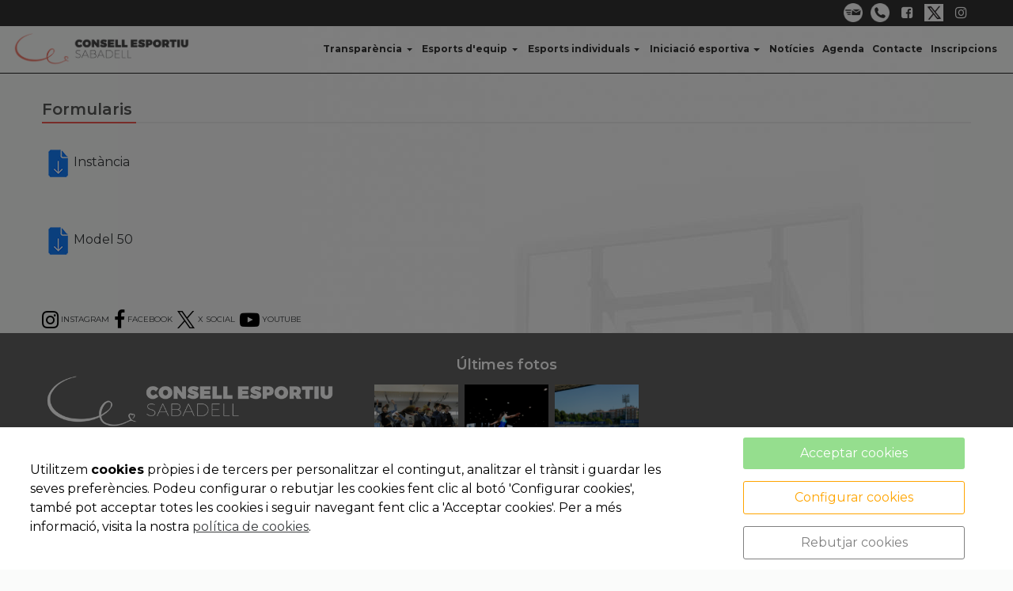

--- FILE ---
content_type: text/html; charset=UTF-8
request_url: https://www.consellsabadell.cat/ca/esports/consellesportiu/informacio-general/formularis/137283.html
body_size: 12757
content:


<!DOCTYPE html>
<html lang="ca" >
    <head>
        <meta charset="UTF-8">
        <meta name="viewport" content="width=device-width, initial-scale=1, shrink-to-fit=no, minimum-scale=1, user-scalable=no">
        <meta http-equiv="x-ua-compatible" content="ie=edge">
                
        

<title>Formularis</title>

    <meta name="robots" content="index,follow" />

        <meta name="description" content="Inst&amp;agrave;ncia
 Model 50" />

        <meta name="keywords" content="consell esportiu sabadell, esports, Vallés, centres docents" />

            <meta name="google-site-verification" content="EqL_wKaKUhvsx_4rxBz7psE0nhk0FhGBgxyaoU3zkes" />
<script async src="https://www.googletagmanager.com/gtag/js?id=G-05DHTTCKXW"></script>
<script>
  window.dataLayer = window.dataLayer || [];
  function gtag(){dataLayer.push(arguments);}
  gtag('js', new Date());

  gtag('config', 'G-05DHTTCKXW');
</script>
                         
            <meta property="og:title" content="Formularis"/>
        
    
            <meta property="og:image" content="https://cdn.reskyt.com/5530/consell-esportiu-sabadell-informacio-general-198865-med-180131165733.png"/>
        <meta name="thumbnail" content="https://cdn.reskyt.com/5530/consell-esportiu-sabadell-informacio-general-198865-med-180131165733.png"/>
        

    
                        <meta property="og:description" content="Inst&agrave;ncia
 Model 50"/>

        
        
<link rel="shortcut icon" href="https://cdn.reskyt.com/5530/consell-esportiu-sabadell-favicon-198848-min-180131151344.png" />
    <link rel="apple-touch-icon" href="https://cdn.reskyt.com/5530/consell-esportiu-sabadell-favicon-198848-med-180131151344.png"/>
    <link rel="apple-touch-icon" sizes="114x114" href="https://cdn.reskyt.com/5530/consell-esportiu-sabadell-favicon-198848-180131151344.png"/>
<link href="https://maxcdn.bootstrapcdn.com/font-awesome/4.7.0/css/font-awesome.min.css" rel="stylesheet" />

    
    <link rel="stylesheet" href="/compiled/css/web-9.css?v2.75" />
    


    <link href='https://fonts.googleapis.com/css2?family=Montserrat:ital,wght@0,100;0,200;0,300;0,400;0,500;0,600;0,700;0,800;0,900;1,100;1,200;1,300;1,400;1,500;1,600;1,700;1,800;1,900&display=swap' rel='stylesheet' type='text/css'>

    <style type="text/css">
        
/* General */
body {
    background-color: ;
        
}
.header-parallax .wrapper-section,
.header-parallax .wrapper.promotion.news, 
.header-parallax .wrapper-lists,
.header-parallax .wrapper-pre-footer,
.header-parallax .wrapper {
    background: ;
}

.form-control {
    
    
    color: rgb(0, 0, 0);
}

a, a:focus, .card-home, h2.list-title.content-search {
    
}


body.customapp .list-articles a:hover .list-title, 
body.customapp .list-articles .link-collapse:hover,
body.customapp .pager a:hover, .delete-account-txt span {
     color: rgb(241, 90, 83); 
}

/* Titles*/
.page-header h1,
.page-header h2,
.title-left-underlined .page-header h1,
.title-left-underlined .page-header h2 {
    border-bottom: 2px solid rgb(241, 90, 83);
}
.page-header,
.title-left-underlined .page-header {
    border-bottom: 2px solid #eee;
}
/* page-title*/
.page-header h1,
.page-header h1 a {
    
}
/* section-title */
.page-header h2,
.page-header h2 a {
    font-family:Montserrat, Helvetica, Arial, Verdana, sans-serif  ;                        color:rgb(58, 58, 58)  ;                        font-size:26px  ;   
}
.page-header h2 .btn-link,
.page-header h2 .btn-link:hover {
     
}

.list-title,
.list-title a {
    
}

.title-left-bg .page-header h1,
.title-left-bg .page-header h2 {
    background: rgb(241, 90, 83); 
}
.title-left-bg .page-header h1::before,
.title-left-bg .page-header h2::before {
    border-left: 10px solid rgb(241, 90, 83);
}

.title-center-side .page-header h1:before,
.title-center-side .page-header h2:before,
.title-center-side .page-header h1:after,
.title-center-side .page-header h2:after {
    border-top: 1px solid rgb(241, 90, 83);
}

.title-center-side-short .page-header h1:before,
.title-center-side-short .page-header h2:before,
.title-center-side-short .page-header h1:after,
.title-center-side-short .page-header h2:after,
.title-center-underline .page-header h1:after,
.title-center-underline .page-header h2:after {
    border-bottom: 2px solid rgb(241, 90, 83);
}

.title-center-up-down-lines .page-header h1,
.title-center-up-down-lines .page-header h2 {
    border-top: 1px solid rgb(241, 90, 83);
    border-bottom: 2px solid rgb(241, 90, 83);
}

.btn-section a {
    color: rgb(241, 90, 83);
}

.only-one-banner .slick-slider-caption .inner-caption,
.slick-banner .slick-slider-caption .inner-caption {
    
    
}

.searchForm .search-btn {
    background-color: rgb(241, 90, 83);
}

/* card-title*/
.card-title,
.inside-title {
     
}

/* Forms*/
.btn-primary,
.btn-primary:hover,
.btn-primary:active, 
.btn-primary:focus, 
.btn-primary.active, 
.btn-primary:active:hover,
.btn-primary:disabled,
.btn-primary:disabled:hover,
.open > .btn-primary.dropdown-toggle{
    background-color: rgb(241, 90, 83);
    border-color: rgb(241, 90, 83);
}
.form-control:focus {
    border-color: rgb(241, 90, 83);
}

.btn-primary:hover, .btn-primary.active-btn {
    opacity:.7;
}
/* top Bar */
.top-bar {    
    background-color:rgb(51, 51, 51) !important;  
}
.top-bar .nav-link,
.top-bar .nav-link:hover {
    color:rgb(255, 255, 255) !important;               font-family:Montserrat, Helvetica, Arial, Verdana, sans-serif !important;    
}

/*Submenu en home*/
.submenu-home-items {
    background-color:rgba(255, 255, 255, 0) !important;  
}

/* Menu */
    .navbar,
    .header-overlay .navbar,
    .menu-logo-menu-overlay .navbar {
        background:rgba(255, 255, 255, 0.9) !important; 
    }
    .navbar .dropdown-menu,
    .lang-switcher .dropdown-menu {   
        background:rgba(255, 255, 255, 0.9); 
    }

.navmenu-default .lang-item,
.navbar .nav-link,
.navbar .nav-link:hover {
    color: rgb(50, 50, 50); font-size: 12px; font-family: Montserrat, Helvetica, Arial, Verdana, sans-serif; font-weight: bold;  
}
.dropdown-divider,
.dropdown-divider-text {
    background-color: rgb(241, 90, 83);
}

.btn-offcanvas {
    color: rgb(50, 50, 50) !important;
}

    .header-fixed .navbar,
    .header-fixed .header-overlay .navbar,
    .header-fixed .menu-logo-menu-overlay .navbar {
        background:rgba(255, 255, 255, 0.901961) !important; 
    }

    .header-fixed .navbar .dropdown-menu {    
        background:rgba(255, 255, 255, 0.901961);
    }

.header-fixed .navbar .nav-link {
    font-size:12px  ;  font-family:Montserrat, Helvetica, Arial, Verdana, sans-serif  ;  color:rgb(50, 50, 50)  ;  
}

.header-fixed .btn-offcanvas {
    color: rgb(50, 50, 50) !important;
}

.navbar .dropdown-menu .dropdown-item {
    color: rgb(50, 50, 50); font-size: 12px; font-family: Montserrat, Helvetica, Arial, Verdana, sans-serif; font-weight: bold; 
}
.navbar .dropdown-menu .dropdown-item:hover,
.navbar .dropdown-menu .dropdown-item:focus,
.lang-switcher .navbar .dropdown-menu .dropdown-item:hover,
.lang-switcher .navbar .dropdown-menu .dropdown-item:focus {
    border-left: 3px solid rgb(241, 90, 83);
}

.header-fixed .navbar .dropdown-menu .dropdown-item {
     
    font-size:12px  ;  font-family:Montserrat, Helvetica, Arial, Verdana, sans-serif  ;  color:rgb(50, 50, 50)  ;
}


/* Off-canvas */

.navmenu-default, .navbar-default .navbar-offcanvas,
.navmenu-default .navmenu-nav > .open > a {
    
    border-color: rgba(0,0,0,.1);
}

.menu-6 li:before {
    border-color: !important;
}

.navmenu-default .navmenu-nav > li > a:hover {
    background-color:rgb(242, 90, 82) !important; 
}

.navmenu-default .navmenu-nav > li, .navbar-default .navbar-offcanvas .navmenu-nav > li,
.navmenu-default .navmenu-nav > li > a, .navbar-default .navbar-offcanvas .navmenu-nav > li > a,
.navmenu-default .navmenu-nav > li > a:hover, .navbar-default .navbar-offcanvas .navmenu-nav > li > a:hover,
.navmenu-default .navmenu-nav > li > a:focus, .navbar-default .navbar-offcanvas .navmenu-nav > li > a:focus,
.navmenu-default .lang-link
{
    
    color: !important;
}

/* Pagination */
.page-item.active .page-link, .page-item.active .page-link:focus, .page-item.active .page-link:hover {
    background-color: rgb(241, 90, 83);
    border-color: rgb(241, 90, 83);
}

/* Footer */
.footer-bg {
    background:rgb(99, 99, 98) !important;
}
.footer, .footer a {
    color:rgb(255, 255, 255)  ;    
}

.footer-widget .widget-title a {
    border-bottom: 2px solid rgb(241, 90, 83);
}

/* Form assistence */
.stepwizard-step .href-change-asistente.confirmed,
.stepwizard-step .href-change-asistente.active {
    background-color: rgb(241, 90, 83) !important;
    border-color: rgb(241, 90, 83) !important; 
}
.stepwizard-step .href-change-asistente.active {
    border-color: white !important; 
}

/* Buttons */
.btn-outline-rounded .btn-primary,
.btn-outline-square .btn-primary,
.btn-outline-circle .btn-primary {
    color: rgb(241, 90, 83);
    border: 2px solid rgb(241, 90, 83);
}

.btn-outline-rounded .btn-primary:hover,
.btn-outline-rounded .btn-primary:focus,
.btn-outline-rounded .btn-primary:active,
.btn-outline-rounded .btn-primary.active-btn,
.btn-outline-square .btn-primary:hover,
.btn-outline-square .btn-primary:focus,
.btn-outline-square .btn-primary:active,
.btn-outline-square .btn-primary.active-btn,
.btn-outline-circle .btn-primary:hover,
.btn-outline-circle .btn-primary:focus,
.btn-outline-circle .btn-primary:active,
.btn-outline-circle .btn-primary.active-btn{
    background-color: rgb(241, 90, 83) !important;
    border-color: rgb(241, 90, 83) !important; 
    color: white;
}

.btn-underline .btn-primary:after, 
.btn-underline .btn-primary.active-btn:before,
.btn-underline .btn-secondary:after,
.btn-underline .btn-secondary.active-btn:before{
    border-bottom: 2px solid rgb(241, 90, 83) !important;
}

.btn-bg-animate .btn-primary {
    color: rgb(241, 90, 83);
    border: 2px solid rgb(241, 90, 83);
}
.btn-bg-animate .btn-primary {
    background-color: transparent;
}
.btn-bg-animate .btn-primary:after {
    background: rgb(241, 90, 83);
}

.metro-item .media-content .parraf {
    background: rgb(241, 90, 83);
}
.content-ficha .lista-despegable-link {
    background:rgb(241, 90, 83);
}    
.content-ficha .lista-despegable-link:before{
    border-color:transparent rgb(241, 90, 83) transparent transparent;
}

.submenu-in-carrousel .card-text-inside .effect-caption .submenu-carrousel-items {
    background-color: rgba(255, 255, 255, 0);
}

.submenu-in-carrousel .card-text-inside .effect-caption .submenu-carrousel-items img {
    opacity: 1;
    -moz-opacity:1;
    filter: alpha(opacity=100);
}

/* gmap */
#iw-container .iw-title {
    background-color:rgb(241, 90, 83); 
}    

/* DB */
.db-adicional .nav-link[aria-expanded="true"], 
.db-adicional .nav-link[aria-expanded="true"]:hover, 
.db-adicional .nav-link[aria-expanded="true"]:focus,
.db-adicional .nav-link[aria-expanded="true"]:active {
    border-top: 2px solid rgb(241, 90, 83);
}

/* Menu Effects */

.menu-effect-brand > a:hover, .menu-effect-brand .dropdown-menu .dropdown-item:hover {
    color:rgb(241, 90, 83) !important;
}
.menu-effect-brand > a:hover .icon-menu .fa {
    color:rgb(241, 90, 83) !important;
}

.menu-effect-brand-negative > a:hover {
    background:rgb(241, 90, 83) !important;
}
.menu-effect-brand-negative .dropdown-menu .dropdown-item:focus, 
.menu-effect-brand-negative .dropdown-menu .dropdown-item:hover {
    background: rgb(241, 90, 83) !important;
}

.menu-effect-sweep-to-right .dropdown-menu .dropdown-item:focus, 
.menu-effect-sweep-to-right .dropdown-menu .dropdown-item:hover {
    background: rgb(241, 90, 83) !important;
}
.menu-effect-sweep-to-right > a::before {
    background: rgb(241, 90, 83) !important;
} 

.menu-effect-garin > a::before {
    background: rgb(241, 90, 83);
}

.menu-effect-dagna > a::before {
    border-bottom:3px solid rgb(241, 90, 83);
}

.menu-effect-mallory > a::before {
    border-bottom:3px solid rgb(241, 90, 83);
}

.menu-effect-jarvia > a::before {
    border-bottom:3px solid rgb(241, 90, 83);
}

.menu-effect-amara > a::before {
    background: rgb(241, 90, 83);
}

.menu-effect-roger a span:not(.icon-menu)::before,
.menu-effect-roger a span:not(.icon-menu)::after {
    background: rgb(241, 90, 83);
}

figure.effect-raphael:hover .effect-caption,
figure.effect-thalia:hover .effect-caption,
figure.effect-helga:hover .effect-caption {
    background-color: rgb(241, 90, 83);
}

figure.effect-cerencolor.hover-active .effect-caption,
figure.effect-cerencolor:hover .effect-caption {
    color: rgb(241, 90, 83);
}
/* Dividers */
hr.soften,
hr.line-soften {
    height: 2px;
    background-image: -webkit-linear-gradient(left, transparent, , transparent);
    background-image: -moz-linear-gradient(left, transparent, , transparent);
    background-image: -ms-linear-gradient(left, transparent, , transparent);
    background-image: -o-linear-gradient(left, transparent, , transparent);
    border: 0;
}
hr.line-solid {
    border-top: 1px solid ;
}

hr.line-double {
    border-top: 3px double ;
}

hr.line-dashed {
    border-top: 2px dashed ;
}

hr.line-dotted {
    border-top: 2px dotted ;
}    </style>

            <link rel="stylesheet" href="https://cdn.reskyt.com/5530/custom-css-20220422144214.css" />
                
                <script src="https://cdnjs.cloudflare.com/ajax/libs/jquery/2.1.4/jquery.min.js"></script>
                
    </head>

    <body id="plato" class=" plantilla-9 no-banner  pc   plato-137283 chrome   ">


    
        
    

    <style>
        .loader {
            display:none;
            position:absolute;
            z-index:1000000;
        }
    </style>

    <style>
        @keyframes rotatemultiple {
            0% {
                -webkit-transform: rotate(0deg) scale(1);
                transform: rotate(0deg) scale(1); }
            50% {
                -webkit-transform: rotate(180deg) scale(0.6);
                transform: rotate(180deg) scale(0.6); }
            100% {
                -webkit-transform: rotate(360deg) scale(1);
                transform: rotate(360deg) scale(1); } 
        }
        .ball-clip-rotate-multiple {
            position: relative; 
        }
        .ball-clip-rotate-multiple > div {
            -webkit-animation-fill-mode: both;
            animation-fill-mode: both;
            position: absolute;
            left: -20px;
            top: -20px;
            border: 2px solid #DC143C;
            border-bottom-color: transparent;
            border-top-color: transparent;
            border-radius: 100%;
            height: 35px;
            width: 35px;
            -webkit-animation: rotatemultiple 1s 0s ease-in-out infinite;
            animation: rotatemultiple 1s 0s ease-in-out infinite; 
        }
        .ball-clip-rotate-multiple > div:last-child {
            display: inline-block;
            top: -10px;
            left: -10px;
            width: 15px;
            height: 15px;
            -webkit-animation-duration: 0.5s;
            animation-duration: 0.5s;
            border-color: #DC143C transparent #DC143C transparent;
            -webkit-animation-direction: reverse;
            animation-direction: reverse; 
        }
    </style>
    <div class="loader">
        <div class="loader-inner ball-clip-rotate-multiple">
            <div></div>
            <div></div>
        </div>
    </div>


        <div class="wrapper-layout">

            
<section class="wrapper-alert" style="display: none">
    <div class="container">
        <div class="alert alert-success alert-dismissible fade in" role="alert">
            <button type="button" class="close close-wrapper" data-dismiss="container" aria-label="Close">
                <span aria-hidden="true">&times;</span>
            </button>
            
        </div>
    </div>
</section>
            <div id="off-canvas" class="navmenu navmenu-default navmenu-fixed-right offcanvas " ><div class="layout-off-canvas"></div><div class="navmenu-brand clearfix"><div class="col-xs-6"><a href="https://www.consellsabadell.cat" class="href-logo-img-offcanvas"><img class="logo-img-offcanvas" src="https://cdn.reskyt.com/5530/consell-esportiu-sabadell-logoweb-198847-180131151458.png" alt="CONSELL ESPORTIU DEL VALLÈS OCCIDENTAL-SABADELL"></a></div><div class="col-xs-6"><ul class="nav nav-inline lang-canvas"></ul></div></div><ul class="nav navmenu-nav"><li class="dropdown menu-li-47111 "><a class="dropdown-toggle href-menu-id47111" id="href-menu-id47111" href="javascript:void(0);"><span class="menu-id47111 rk-label-menu">Transparència</span></a><ul class="dropdown-menu level1 nav-submenu navmenu-nav"><li ><a class="dropdown-item href-menu-id47709"  id="href-menu-id47709" href="/ca/esports/consellesportiu/presentacio/t-2258"  ><span class="menu-id47709 rk-label-menu">Presentació</span></a></li><li ><a class="dropdown-item href-menu-id111526"  id="href-menu-id111526" href="http://www.consellsabadell.cat/ca/esports/consellesportiu/productes/-/262440.html"  ><span class="menu-id111526 rk-label-menu">Acta Assemblea Constituent</span></a></li><li ><a class="dropdown-item href-menu-id47710"  id="href-menu-id47710" href="http://www.consellsabadell.cat/ca/esports/consellesportiu/directiva/junta-directiva/174301.html"  ><span class="menu-id47710 rk-label-menu">Junta Directiva</span></a></li><li ><a class="dropdown-item href-menu-id47711"  id="href-menu-id47711" href="/ca/esports/consellesportiu/targets.html"  ><span class="menu-id47711 rk-label-menu">Equip Tècnic</span></a></li><li ><a class="dropdown-item href-menu-id100851"  id="href-menu-id100851" href="http://www.consellsabadell.cat/ca/esports/consellesportiu/transparencia/comites/239715.html"  ><span class="menu-id100851 rk-label-menu">Comitès</span></a></li><li ><a class="dropdown-item href-menu-id47712"  id="href-menu-id47712" href="http://www.consellsabadell.cat/ca/esports/consellesportiu/coneix-nos/estatuts/139598.html"  ><span class="menu-id47712 rk-label-menu">Estatuts</span></a></li><li ><a class="dropdown-item href-menu-id47713"  id="href-menu-id47713" href="/ca/esports/consellesportiu/memories/t-2261"  ><span class="menu-id47713 rk-label-menu">Memòries d&#039;activitat i econòmiques</span></a></li><li ><a class="dropdown-item href-menu-id100894"  id="href-menu-id100894" href="http://www.consellsabadell.cat/ca/esports/consellesportiu/transparencia/gestio-administrativa/239716.html"  ><span class="menu-id100894 rk-label-menu">Gestió Administrativa</span></a></li><li ><a class="dropdown-item href-menu-id47715"  id="href-menu-id47715" href="http://www.consellsabadell.cat/ca/esports/consellesportiu/coneix-nos/participants-16-17/140053.html"  ><span class="menu-id47715 rk-label-menu">Participants 24-25</span></a></li><li ><a class="dropdown-item href-menu-id47714"  id="href-menu-id47714" href="http://www.consellsabadell.cat/ca/esports/consellesportiu/coneix-nos/cens-dentitats/140051.html"  ><span class="menu-id47714 rk-label-menu">Cens d&#039;Entitats 25-26</span></a></li><li ><a class="dropdown-item href-menu-id99589"  id="href-menu-id99589" href="http://www.consellsabadell.cat/ca/esports/consellesportiu/pla-estrategic-21-24/pla-estrategic-21-24/237663.html"  ><span class="menu-id99589 rk-label-menu">Pla Estratègic 21-24</span></a></li></ul></li><li class="dropdown menu-li-47112 "><a class="dropdown-toggle href-menu-id47112" id="href-menu-id47112" href="javascript:void(0);"><span class="menu-id47112 rk-label-menu">Esports d&#039;equip</span></a><ul class="dropdown-menu level1 nav-submenu navmenu-nav"><li ><a class="dropdown-item href-menu-id47716"  id="href-menu-id47716" href="http://www.consellsabadell.cat/ca/deportes/consellesportiu/basket/basket/138168.html"  ><span class="menu-id47716 rk-label-menu">Bàsquet</span></a></li><li ><a class="dropdown-item href-menu-id47717"  id="href-menu-id47717" href="http://www.consellsabadell.cat/ca/esports/consellesportiu/esports-dequip/futbol-7/140069.html"  ><span class="menu-id47717 rk-label-menu">Futbol 7</span></a></li><li ><a class="dropdown-item href-menu-id47718"  id="href-menu-id47718" href="http://www.consellsabadell.cat/ca/esports/consellesportiu/esports-dequip/futbol-sala/140070.html"  ><span class="menu-id47718 rk-label-menu">Futbol Sala</span></a></li><li ><a class="dropdown-item href-menu-id47719"  id="href-menu-id47719" href="http://www.consellsabadell.cat/ca/esports/consellesportiu/esports-dequip/handbol/140071.html"  ><span class="menu-id47719 rk-label-menu">Handbol</span></a></li><li ><a class="dropdown-item href-menu-id47721"  id="href-menu-id47721" href="http://www.consellsabadell.cat/ca/esports/consellesportiu/esports-dequip/hoquei/140072.html"  ><span class="menu-id47721 rk-label-menu">Hoquei</span></a></li><li ><a class="dropdown-item href-menu-id47720"  id="href-menu-id47720" href="http://www.consellsabadell.cat/ca/esports/consellesportiu/esports-dequip/volieibol/140073.html"  ><span class="menu-id47720 rk-label-menu">Voleibol</span></a></li></ul></li><li class="dropdown menu-li-47113 "><a class="dropdown-toggle href-menu-id47113" id="href-menu-id47113" href="javascript:void(0);"><span class="menu-id47113 rk-label-menu">Esports individuals</span></a><ul class="dropdown-menu level1 nav-submenu navmenu-nav"><li ><a class="dropdown-item href-menu-id47699"  id="href-menu-id47699" href="http://www.consellsabadell.cat/ca/esports/consellesportiu/esports-individuals/atletisme/140084.html"  ><span class="menu-id47699 rk-label-menu">Atletisme</span></a></li><li ><a class="dropdown-item href-menu-id47705"  id="href-menu-id47705" href="http://www.consellsabadell.cat/ca/esports/consellesportiu/esports-individuals/activitats-de-balls/251477.html"  ><span class="menu-id47705 rk-label-menu">Activitats de ball</span></a></li><li ><a class="dropdown-item href-menu-id47700"  id="href-menu-id47700" href="http://www.consellsabadell.cat/ca/esports/consellesportiu/esports-individuals/cros/140086.html"  ><span class="menu-id47700 rk-label-menu">Cros</span></a></li><li ><a class="dropdown-item href-menu-id47702"  id="href-menu-id47702" href="http://www.consellsabadell.cat/ca/esports/consellesportiu/esports-individuals/curses-dorientacio/140087.html"  ><span class="menu-id47702 rk-label-menu">Curses d&#039;orientació</span></a></li><li ><a class="dropdown-item href-menu-id47701"  id="href-menu-id47701" href="http://www.consellsabadell.cat/ca/esports/consellesportiu/esports-individuals/escacs/140088.html"  ><span class="menu-id47701 rk-label-menu">Escacs</span></a></li><li ><a class="dropdown-item href-menu-id105849"  id="href-menu-id105849" href="http://www.consellsabadell.cat/ca/esports/consellesportiu/esports-individuals/gimnastica-artistica/250363.html"  ><span class="menu-id105849 rk-label-menu">Gim. Artística</span></a></li><li ><a class="dropdown-item href-menu-id47703"  id="href-menu-id47703" href="http://www.consellsabadell.cat/ca/esports/consellesportiu/esports-individuals/gimnastica-aerobica/140089.html"  ><span class="menu-id47703 rk-label-menu">Gim. Aeròbica</span></a></li><li ><a class="dropdown-item href-menu-id47704"  id="href-menu-id47704" href="http://www.consellsabadell.cat/ca/esports/consellesportiu/esports-individuals/gimnastica-ritmica/140094.html"  ><span class="menu-id47704 rk-label-menu">Gim. Rítmica</span></a></li><li ><a class="dropdown-item href-menu-id47706"  id="href-menu-id47706" href="http://www.consellsabadell.cat/ca/esports/consellesportiu/esports-individuals/karate/140093.html"  ><span class="menu-id47706 rk-label-menu">Karate</span></a></li><li ><a class="dropdown-item href-menu-id112538"  id="href-menu-id112538" href="http://www.consellsabadell.cat/ca/esports/consellesportiu/esports-individuals/karate/264240.html"  ><span class="menu-id112538 rk-label-menu">Karate Kyokushinkai</span></a></li><li ><a class="dropdown-item href-menu-id47708"  id="href-menu-id47708" href="http://www.consellsabadell.cat/ca/esports/consellesportiu/esports-individuals/natacio/140092.html"  ><span class="menu-id47708 rk-label-menu">Natació</span></a></li><li ><a class="dropdown-item href-menu-id47707"  id="href-menu-id47707" href="http://www.consellsabadell.cat/ca/esports/consellesportiu/esports-individuals/patinatge-artistic/140091.html"  ><span class="menu-id47707 rk-label-menu">Patinatge Artístic</span></a></li></ul></li><li class="dropdown menu-li-47114 "><a class="dropdown-toggle href-menu-id47114" id="href-menu-id47114" href="javascript:void(0);"><span class="menu-id47114 rk-label-menu">Iniciació esportiva</span></a><ul class="dropdown-menu level1 nav-submenu navmenu-nav"><li ><a class="dropdown-item href-menu-id47697"  id="href-menu-id47697" href="http://www.consellsabadell.cat/ca/esports/consellesportiu/iniciacio-esportiva/iniciacio-esportiva-p3-p4-i-p5/140096.html"  ><span class="menu-id47697 rk-label-menu">I.E. I3- I4 i I5</span></a></li><li ><a class="dropdown-item href-menu-id47698"  id="href-menu-id47698" href="http://www.consellsabadell.cat/ca/esports/consellesportiu/iniciacio-esportiva/iniciacio-esportiva-prebenjami/140097.html"  ><span class="menu-id47698 rk-label-menu">I.E. PREBENJAMÍ</span></a></li></ul></li><li ><a href="/ca/esports/consellesportiu/blog/section/1255/noticies.html" class="href-menu-id47332" id="href-menu-id47332"  ><span class="menu-id47332 rk-label-menu">Notícies</span></a></li><li ><a href="/ca/esports/consellesportiu/calendari-activitats/t-2262" class="href-menu-id47333" id="href-menu-id47333"  ><span class="menu-id47333 rk-label-menu">Agenda</span></a></li><li ><a href="/ca/esports/consellesportiu/contacte/t-2149" class="href-menu-id47334" id="href-menu-id47334"  ><span class="menu-id47334 rk-label-menu">Contacte</span></a></li><li ><a href="https://ces.playoffinformatica.com/FormLogin.php" class="href-menu-id47335" id="href-menu-id47335" target="_blank" ><span class="menu-id47335 rk-label-menu">Inscripcions</span></a></li></ul></div>
            

    

<header class="header">
                
    
    <div class="top-bar hidden-md-down">

        <div class="container">
            <div class="row">
                <div class="col-xs-12 text-xs-right">

                    <nav class="menu-topbar">

    <ul class="nav nav-inline">

        
            <li class="nav-item">
                
                                
                    <a class="nav-link" href="/cdn-cgi/l/email-protection#2d4e42435e4841416d4e42435e4841415e4c4f4c49484141034e4c59">

                        
            <span class="icon-menu"> 
            <img src="https://cdn.reskyt.com/5530/consell-esportiu-sabadell-consellconsellsabadellcat-200542-med-180214165747.png" alt="" />
        </span>
    

                                            </a>
                                
            </li>

        
            <li class="nav-item">
                
                                
                    <a class="nav-link" href="tel:937484266"
                        >

                        
            <span class="icon-menu"> 
            <img src="https://cdn.reskyt.com/5530/consell-esportiu-sabadell-93-748-42-66-200543-med-180214165755.png" alt="" />
        </span>
    

                                            </a>
                                
            </li>

        
            <li class="nav-item">
                
                                
                    <a class="nav-link" href="https://www.facebook.com/ConsellEsportiuSabadell/"
                       target="_blank" >

                        
            <span class="icon-menu"> 
            <i class="fa fa-facebook-square menus-fa-2x" aria-hidden="true" style="color: rgb(255, 255, 255);"></i>
        </span>
    

                                            </a>
                                
            </li>

        
            <li class="nav-item">
                
                                
                    <a class="nav-link" href="https://twitter.com/cevosabadell?lang=ca"
                       target="_blank" >

                        
            <span class="icon-menu"> 
            <img src="https://cdn.reskyt.com/5530/consell-esportiu-del-valles-occidental-sabadell-407460-med-231221205146.jpg" alt="" />
        </span>
    

                                            </a>
                                
            </li>

        
            <li class="nav-item">
                
                                
                    <a class="nav-link" href="https://www.instagram.com/consellsabadell/"
                       target="_blank" >

                        
            <span class="icon-menu"> 
            <i class="fa fa-instagram menus-fa-2x" aria-hidden="true" style="color: rgb(255, 255, 255);"></i>
        </span>
    

                                            </a>
                                
            </li>

        
        
    </ul>

</nav>
                </div>
            </div>
        </div>

    </div>
                            
        <nav class="navbar navbar-full">
        <div class="container">
            <div class="row-v-middle">

                <div class="col-xs-5 col-sm-4 col-md-3 logo">
                                            <a class="navbar-brand" href="https://www.consellsabadell.cat">                            
                            <img class="logo-img" src="https://cdn.reskyt.com/5530/consell-esportiu-sabadell-logoweb-198847-180131151458.png" alt="CONSELL ESPORTIU DEL VALLÈS OCCIDENTAL-SABADELL">
                        </a>
                                    </div>

                <div class="col-xs-7 col-sm-8 col-md-9 main-menu">
                    <div class="collapse navbar-toggleable-sm hidden-md-down" id="exCollapsingNavbar2">
                        
<ul class="nav navbar-nav">

    
                    <li class="nav-item menu-effect-brand-negative dropdown">
                <a class="nav-link dropdown-toggle" href="#">
                    
                    
    
                    <span data-hover="Transparència">Transparència</span>
                </a>
                <div class="dropdown-menu">
                                            
                                                
                            <a class="dropdown-item" href="/ca/esports/consellesportiu/presentacio/t-2258"
                                 >

                                    
        
    
                                Presentació                               
                            </a>
                            
                                                                    
                                                
                            <a class="dropdown-item" href="http://www.consellsabadell.cat/ca/esports/consellesportiu/productes/-/262440.html"
                                 >

                                    
        
    
                                Acta Assemblea Constituent                               
                            </a>
                            
                                                                    
                                                
                            <a class="dropdown-item" href="http://www.consellsabadell.cat/ca/esports/consellesportiu/directiva/junta-directiva/174301.html"
                                 >

                                    
        
    
                                Junta Directiva                               
                            </a>
                            
                                                                    
                                                
                            <a class="dropdown-item" href="/ca/esports/consellesportiu/targets.html"
                                 >

                                    
        
    
                                Equip Tècnic                               
                            </a>
                            
                                                                    
                                                
                            <a class="dropdown-item" href="http://www.consellsabadell.cat/ca/esports/consellesportiu/transparencia/comites/239715.html"
                                 >

                                    
        
    
                                Comitès                               
                            </a>
                            
                                                                    
                                                
                            <a class="dropdown-item" href="http://www.consellsabadell.cat/ca/esports/consellesportiu/coneix-nos/estatuts/139598.html"
                                 >

                                    
        
    
                                Estatuts                               
                            </a>
                            
                                                                    
                                                
                            <a class="dropdown-item" href="/ca/esports/consellesportiu/memories/t-2261"
                                 >

                                    
        
    
                                Memòries d&#039;activitat i econòmiques                               
                            </a>
                            
                                                                    
                                                
                            <a class="dropdown-item" href="http://www.consellsabadell.cat/ca/esports/consellesportiu/transparencia/gestio-administrativa/239716.html"
                                 >

                                    
        
    
                                Gestió Administrativa                               
                            </a>
                            
                                                                    
                                                
                            <a class="dropdown-item" href="http://www.consellsabadell.cat/ca/esports/consellesportiu/coneix-nos/participants-16-17/140053.html"
                                 >

                                    
        
    
                                Participants 24-25                               
                            </a>
                            
                                                                    
                                                
                            <a class="dropdown-item" href="http://www.consellsabadell.cat/ca/esports/consellesportiu/coneix-nos/cens-dentitats/140051.html"
                                 >

                                    
        
    
                                Cens d&#039;Entitats 25-26                               
                            </a>
                            
                                                                    
                                                
                            <a class="dropdown-item" href="http://www.consellsabadell.cat/ca/esports/consellesportiu/pla-estrategic-21-24/pla-estrategic-21-24/237663.html"
                                 >

                                    
        
    
                                Pla Estratègic 21-24                               
                            </a>
                            
                                                            </div>
            </li>

        
    
                    <li class="nav-item menu-effect-brand-negative dropdown">
                <a class="nav-link dropdown-toggle" href="#">
                    
                    
    
                    <span data-hover="Esports d&#039;equip">Esports d&#039;equip</span>
                </a>
                <div class="dropdown-menu">
                                            
                                                
                            <a class="dropdown-item" href="http://www.consellsabadell.cat/ca/deportes/consellesportiu/basket/basket/138168.html"
                                 >

                                    
        
    
                                Bàsquet                               
                            </a>
                            
                                                                    
                                                
                            <a class="dropdown-item" href="http://www.consellsabadell.cat/ca/esports/consellesportiu/esports-dequip/futbol-7/140069.html"
                                 >

                                    
        
    
                                Futbol 7                               
                            </a>
                            
                                                                    
                                                
                            <a class="dropdown-item" href="http://www.consellsabadell.cat/ca/esports/consellesportiu/esports-dequip/futbol-sala/140070.html"
                                 >

                                    
        
    
                                Futbol Sala                               
                            </a>
                            
                                                                    
                                                
                            <a class="dropdown-item" href="http://www.consellsabadell.cat/ca/esports/consellesportiu/esports-dequip/handbol/140071.html"
                                 >

                                    
        
    
                                Handbol                               
                            </a>
                            
                                                                    
                                                
                            <a class="dropdown-item" href="http://www.consellsabadell.cat/ca/esports/consellesportiu/esports-dequip/hoquei/140072.html"
                                 >

                                    
        
    
                                Hoquei                               
                            </a>
                            
                                                                    
                                                
                            <a class="dropdown-item" href="http://www.consellsabadell.cat/ca/esports/consellesportiu/esports-dequip/volieibol/140073.html"
                                 >

                                    
        
    
                                Voleibol                               
                            </a>
                            
                                                            </div>
            </li>

        
    
                    <li class="nav-item menu-effect-brand-negative dropdown">
                <a class="nav-link dropdown-toggle" href="#">
                    
                    
    
                    <span data-hover="Esports individuals">Esports individuals</span>
                </a>
                <div class="dropdown-menu">
                                            
                                                
                            <a class="dropdown-item" href="http://www.consellsabadell.cat/ca/esports/consellesportiu/esports-individuals/atletisme/140084.html"
                                 >

                                    
        
    
                                Atletisme                               
                            </a>
                            
                                                                    
                                                
                            <a class="dropdown-item" href="http://www.consellsabadell.cat/ca/esports/consellesportiu/esports-individuals/activitats-de-balls/251477.html"
                                 >

                                    
        
    
                                Activitats de ball                               
                            </a>
                            
                                                                    
                                                
                            <a class="dropdown-item" href="http://www.consellsabadell.cat/ca/esports/consellesportiu/esports-individuals/cros/140086.html"
                                 >

                                    
        
    
                                Cros                               
                            </a>
                            
                                                                    
                                                
                            <a class="dropdown-item" href="http://www.consellsabadell.cat/ca/esports/consellesportiu/esports-individuals/curses-dorientacio/140087.html"
                                 >

                                    
        
    
                                Curses d&#039;orientació                               
                            </a>
                            
                                                                    
                                                
                            <a class="dropdown-item" href="http://www.consellsabadell.cat/ca/esports/consellesportiu/esports-individuals/escacs/140088.html"
                                 >

                                    
        
    
                                Escacs                               
                            </a>
                            
                                                                    
                                                
                            <a class="dropdown-item" href="http://www.consellsabadell.cat/ca/esports/consellesportiu/esports-individuals/gimnastica-artistica/250363.html"
                                 >

                                    
        
    
                                Gim. Artística                               
                            </a>
                            
                                                                    
                                                
                            <a class="dropdown-item" href="http://www.consellsabadell.cat/ca/esports/consellesportiu/esports-individuals/gimnastica-aerobica/140089.html"
                                 >

                                    
        
    
                                Gim. Aeròbica                               
                            </a>
                            
                                                                    
                                                
                            <a class="dropdown-item" href="http://www.consellsabadell.cat/ca/esports/consellesportiu/esports-individuals/gimnastica-ritmica/140094.html"
                                 >

                                    
        
    
                                Gim. Rítmica                               
                            </a>
                            
                                                                    
                                                
                            <a class="dropdown-item" href="http://www.consellsabadell.cat/ca/esports/consellesportiu/esports-individuals/karate/140093.html"
                                 >

                                    
        
    
                                Karate                               
                            </a>
                            
                                                                    
                                                
                            <a class="dropdown-item" href="http://www.consellsabadell.cat/ca/esports/consellesportiu/esports-individuals/karate/264240.html"
                                 >

                                    
        
    
                                Karate Kyokushinkai                               
                            </a>
                            
                                                                    
                                                
                            <a class="dropdown-item" href="http://www.consellsabadell.cat/ca/esports/consellesportiu/esports-individuals/natacio/140092.html"
                                 >

                                    
        
    
                                Natació                               
                            </a>
                            
                                                                    
                                                
                            <a class="dropdown-item" href="http://www.consellsabadell.cat/ca/esports/consellesportiu/esports-individuals/patinatge-artistic/140091.html"
                                 >

                                    
        
    
                                Patinatge Artístic                               
                            </a>
                            
                                                            </div>
            </li>

        
    
                    <li class="nav-item menu-effect-brand-negative dropdown">
                <a class="nav-link dropdown-toggle" href="#">
                    
                    
    
                    <span data-hover="Iniciació esportiva">Iniciació esportiva</span>
                </a>
                <div class="dropdown-menu">
                                            
                                                
                            <a class="dropdown-item" href="http://www.consellsabadell.cat/ca/esports/consellesportiu/iniciacio-esportiva/iniciacio-esportiva-p3-p4-i-p5/140096.html"
                                 >

                                    
        
    
                                I.E. I3- I4 i I5                               
                            </a>
                            
                                                                    
                                                
                            <a class="dropdown-item" href="http://www.consellsabadell.cat/ca/esports/consellesportiu/iniciacio-esportiva/iniciacio-esportiva-prebenjami/140097.html"
                                 >

                                    
        
    
                                I.E. PREBENJAMÍ                               
                            </a>
                            
                                                            </div>
            </li>

        
    
        
            <li class="nav-item menu-effect-brand-negative">
                
                                    
                    <a class="nav-link" href="/ca/esports/consellesportiu/blog/section/1255/noticies.html"
                        >

                        
    
                        <span data-hover="Notícies">Notícies</span>
                        
                    </a>
                            </li>

        
    
        
            <li class="nav-item menu-effect-brand-negative">
                
                                    
                    <a class="nav-link" href="/ca/esports/consellesportiu/calendari-activitats/t-2262"
                        >

                        
    
                        <span data-hover="Agenda">Agenda</span>
                        
                    </a>
                            </li>

        
    
        
            <li class="nav-item menu-effect-brand-negative">
                
                                    
                    <a class="nav-link" href="/ca/esports/consellesportiu/contacte/t-2149"
                        >

                        
    
                        <span data-hover="Contacte">Contacte</span>
                        
                    </a>
                            </li>

        
    
        
            <li class="nav-item menu-effect-brand-negative">
                
                                    
                    <a class="nav-link" href="https://ces.playoffinformatica.com/FormLogin.php"
                       target="_blank" >

                        
    
                        <span data-hover="Inscripcions">Inscripcions</span>
                        
                    </a>
                            </li>

        
    
            
        
    
</ul>                    </div>

                    <button class="btn btn-link btn-offcanvas navbar-toggler hidden-lg-up pull-xs-right" data-toggle="offcanvas" data-target="#off-canvas" data-canvas="body">
                        <i class="fa fa-bars"></i>
                    </button>

                </div>
            </div>
        </div>
    </nav>
</header>
    
     

            <main id="anchor-main" class="main-layout">
            
    
    <section class="wrapper">
        <div class="container">

            <ol class="breadcrumb">
                <li><a href="/ca/esports/consellesportiu">CONSELL ESPORTIU DEL VALLÈS OCCIDENTAL-SABADELL</a></li>
                                                <li class="active"><a href="/ca/esports/consellesportiu/informacio-general/71311.html">Informació general</a></li>
            </ol>

            <article class="product">

                <span id="platoId" style="display: none;" data-platoid="137283"></span>
                <div class="page-header ">
    <h1 class="title-plato">Formularis</h1>
</div>


<div class='content-plato'>
    
    <div class="fitxa_detall  clearfix">
                       
                            
        
                
                              
        <div class='descripcion-plato plato-general'><p><a href="/uploads/5530/files/pdfs/FULL INSTANCIA 2019-20.pdf" target="_blank" rel="noopener noreferrer"><img src="/uploads/5530/files/icondoc40.png" alt="" width="40" height="40" />Inst&agrave;ncia</a></p>
<br /><br /> <a href="/uploads/5530/files/pdfs/model_50.pdf" target="_blank" rel="noopener noreferrer"><img src="/uploads/5530/files/icondoc40.png" alt="" width="40" height="40" />Model 50</a></div>
        
                
                
                
                
                
                    <div class="content-carta aditional-info">
                               
            </div>
        
                    <div class='price-plato'>
                


            </div>
            </div>
    
    
    
        

            
        <nav>
            <ul class="pager">
                                                        <li class="pager-prev"><a href="/ca/esports/consellesportiu/informacio-general/lesport-escolar-un-lloc-segur/272684.html"><span aria-hidden="true">&laquo; </span> Anterior</a></li>
                                    
                                        <li class="pager-next"><a href="/ca/esports/consellesportiu/informacio-general/certificat-negatiu-de-delictes-sexuals/137284.html"> Següent <span aria-hidden="true">&raquo;</span></a></li>
                            </ul>
        </nav>

        
    
                
        </div>

                
            </article>
        </div>
    </section>

            </main>

                

    <section class="wrapper-pre-footer">
        <div class="container">
            <div class="row">
                <div class="col-xs-12 col-sm-12 col-md-12 text-xs-center text-md-left">
                    
    <nav class="social-profiles-likes">

        <ul class="nav nav-inline pull-xs-left">

            
                <li class="nav-item">
                    <a class="nav-link" href="https://www.instagram.com/consellsabadell/"
                        >

                                                    <i class="fa fa-instagram menus-fa-2x" aria-hidden="true" style="color: rgb(0, 0, 0);"></i>
                        
                                                    INSTAGRAM
                                            </a>
                </li>

            
                <li class="nav-item">
                    <a class="nav-link" href="https://www.facebook.com/ConsellEsportiuSabadell"
                        >

                                                    <i class="fa fa-facebook menus-fa-2x" aria-hidden="true" style="color: rgb(0, 0, 0);"></i>
                        
                                                    FACEBOOK
                                            </a>
                </li>

            
                <li class="nav-item">
                    <a class="nav-link" href="https://x.com/CEVOSabadell"
                        >

                                                    <img src="https://cdn.reskyt.com/5530/consell-esportiu-del-valles-occidental-sabadell-441810-241223075928.png" alt="X SOCIAL"  style="" />
                        
                                                    X SOCIAL
                                            </a>
                </li>

            
                <li class="nav-item">
                    <a class="nav-link" href="https://www.youtube.com/@consellesportiusabadell6739"
                        >

                                                    <i class="fa fa-youtube-play menus-fa-2x" aria-hidden="true" style="color: rgb(0, 0, 0);"></i>
                        
                                                    YOUTUBE
                                            </a>
                </li>

                    
        </ul>
        
        
            </nav>

                </div>
                            </div>
        </div>
    </section>


            <footer class="footer">
                

    

                        
    
    <section class="wrapper-widgets footer-bg ">
        <div class="container">

            <div class="row footer-widgets">

                                                                                                                                                                                                                                                                                                                                    
                                        
                                                                                    
                                            <div class="col-sm-12 col-md-4">
                            <div class="footer-widget footer-widget-1">
                                
                                <ul class="nav ">
                                                                    
                                        
                                                                                
                                        <li class='nav-item '>
                                                                                            <a class="nav-link" href="#" >
                                                    
                                                                                                    </a>
                                                                                                            <div class="texto-libre-pie-pagina"><img src="/uploads/5530/files/consell-esportiu-sabadell-logo-blanc.png" width="385" height="77" /><br />
<div style="text-align: center;"><a href="/cdn-cgi/l/email-protection#05666a6b7660696945666a6b7660696976646764616069692b666471"><i class="fa fa-envelope-o" style="color: white;"></i><span class="__cf_email__" data-cfemail="96f5f9f8e5f3fafad6f5f9f8e5f3fafae5f7f4f7f2f3fafab8f5f7e2">[email&#160;protected]</span><br /></a><i class="fa fa-phone" style="color: white;"><br /></i><i class="fa fa-map-marker" style="color: white;"></i><span>Pista Coberta d'Atletisme de Catalunya-Carme Valero</span></div>
<div style="text-align: center;">935135290<br /><span>Cam&iacute; de Can Quadres, 190 08203 Sabadell</span></div></div>
                                                                                                                                        </li>
                                                                                                                                                                                                                                                                                                                    
                                        
                                                                                
                                        <li class='nav-item '>
                                                                                            <a class="nav-link" href="/ca/esports/consellesportiu" >
                                                    
                                                                                                    </a>
                                                                                                                                        </li>
                                                                                                        
                                        
                                                                                
                                        <li class='nav-item '>
                                                                                            <a class="nav-link" href="#" >
                                                    
                                                                                                    </a>
                                                                                                            <div class="texto-libre-pie-pagina"><div style="padding: 10px;"><a href="http://www.sabadell.cat/" target="_blank" rel="noopener noreferrer"><img style="display: block; margin-left: auto; margin-right: auto;" src="/uploads/5530/files/Sabadellesport_2.jpg" width="290" height="78" /></a></div>
<table height="99" style="height: 99px; margin-left: auto; margin-right: auto; width: 300px;" border="0" cellspacing="0" cellpadding="10">
<tbody>
<tr>
<td style="width: 50%;"><a href="http://www.ucec.cat/" target="_blank" rel="noopener noreferrer"><img style="padding: 5px;" src="/uploads/5530/files/lg_ucec.jpg.png" width="100%" height="NaN" /></a></td>
<td style="width: 50%;"><a href="http://esport.gencat.cat/ca/inici/" target="_blank" rel="noopener noreferrer"><img style="padding: 5px;" src="/uploads/5530/files/lg_esportcat.jpg" width="100%" height="NaN" /></a></td>
</tr>
<tr>
<td style="width: 50%;"><a href="https://www.bancsabadell.cat" target="_blank" rel="noopener noreferrer"><img style="padding: 5px;" src="/uploads/5530/files/logo_bsabadell_web.jpg" width="100%" height="NaN" /></a></td>
<td style="width: 50%;"><a href="http://www.ccvoc.cat/" target="_blank" rel="noopener noreferrer"><img style="padding: 5px;" src="/uploads/5530/files/lg_ccomarcal.jpg" width="100%" height="NaN" /></a></td>
</tr>
</tbody>
</table></div>
                                                                                                                                        </li>
                                                                                                    </ul>
                            </div>
                        </div>
                                            <div class="col-sm-12 col-md-4">
                            <div class="footer-widget footer-widget-2">
                                
                                <ul class="nav ">
                                                                                                                                        
                                        
                                                                                
                                        <li class='nav-item '>
                                                                                            <a class="nav-link" href="#" >
                                                    
                                                                                                    </a>
                                                                                                            <div class="texto-libre-pie-pagina"><div id="id70993dos" class="col-xs-12 col-md-12 col-centered " data-av-animation="fadeInRight" animation-delay:="" 2="" 5s="" style="animation-delay: 2.5s; opacity: 1;">
<div class="card card-home card-text-bottom">
<div class="card-block">
<h4 class="card-title">&Uacute;ltimes fotos</h4>
</div>
<div class="card-gallery clearfix">
<div class="gallery-cuadrado gallery-popup" itemscope="" itemtype="http://schema.org/ImageGallery" data-pswp-uid="1">
<div class="col-xs-4 col-sm-3 col-lg-4 thumb-wrap">
<figure class="thumb thumb-zoom"><a class="thumb-link" href="/uploads/5530/files/fotter/DSC_0241_ok.jpg" itemprop="contentUrl" data-size="960x562"><img class="thumb-image lazyautosizes lazyloaded" style="height: 48px;" src="/uploads/5530/files/fotter/2019/_DSC3891_ok.JPG" sizes="48px" width="1622" height="1080" /> </a></figure>
</div>
<div class="col-xs-4 col-sm-3 col-lg-4 thumb-wrap">
<figure class="thumb thumb-zoom"><a class="thumb-link" href="/uploads/5530/files/fotter/DSC_1068_ok.jpg" itemprop="contentUrl" data-size="960x640"> <img class="thumb-image lazyautosizes lazyloaded" style="height: 48px;" src="/uploads/5530/files/fotter/DSC_1068_ok.jpg" sizes="48px" srcset="/uploads/5530/files/fotter/DSC_1068_ok.jpg" width="1277" height="850" data-sizes="auto" data-srcset="/uploads/5530/files/fotter/DSC_1068_ok.jpg" /> </a></figure>
</div>
<div class="col-xs-4 col-sm-3 col-lg-4 thumb-wrap">
<figure class="thumb thumb-zoom"><a class="thumb-link" href="/uploads/5530/files/fotter/2019/_DSC5919_ok.jpg" itemprop="contentUrl" data-size="960x640"> <img class="thumb-image lazyautosizes lazyloaded" style="height: 48px;" src="/uploads/5530/files/fotter/2019/_DSC5919_ok.jpg" sizes="48px" srcset="/uploads/5530/files/fotter/2019/_DSC5919_ok.jpg" width="1277" height="850" data-sizes="auto" data-srcset="/uploads/5530/files/fotter/2019/_DSC5919_ok.jpg" /> </a></figure>
</div>
<div class="col-xs-4 col-sm-3 col-lg-4 thumb-wrap">
<figure class="thumb thumb-zoom" data-thumb="/uploads/5530/files/fotter/2019/_DSC6053_ok.jpg"><a class="thumb-link" href="/uploads/5530/files/fotter/2019/_DSC6053_ok.jpg" itemprop="contentUrl" data-size="960x685"> <img class="thumb-image lazyautosizes lazyloaded" style="height: 48px;" src="/uploads/5530/files/fotter/2019/_DSC6053_ok.jpg" sizes="48px" srcset="/uploads/5530/files/fotter/2019/_DSC6053_ok.jpg" width="1277" height="850" data-sizes="auto" data-srcset="/uploads/5530/files/fotter/2019/_DSC6053_ok.jpg" /> </a></figure>
</div>
<div class="col-xs-4 col-sm-3 col-lg-4 thumb-wrap">
<figure class="thumb thumb-zoom" data-thumb="/uploads/5530/files/fotter/2019/_DSC5851_ok.jpg"><a class="thumb-link" href="/uploads/5530/files/fotter/consellesportiu5.jpg" itemprop="contentUrl" data-size="960x685"> <img class="thumb-image lazyautosizes lazyloaded" style="height: 48px;" src="/uploads/5530/files/fotter/2019/_DSC5851_ok.jpg" sizes="48px" srcset="/uploads/5530/files/fotter/2019/_DSC5851_ok.jpg" width="1199" height="794" data-sizes="auto" data-srcset="/uploads/5530/files/fotter/2019/_DSC5851_ok.jpg" /> </a></figure>
</div>
<div class="col-xs-4 col-sm-3 col-lg-4 thumb-wrap">
<figure class="thumb thumb-zoom" data-thumb="/uploads/5530/files/fotter/consellesportiu6.jpg"><a class="thumb-link" href="/uploads/5530/files/fotter/consellesportiu6.jpg" itemprop="contentUrl" data-size="936x720"> <img class="thumb-image lazyautosizes lazyloaded" style="height: 48px;" src="/uploads/5530/files/fotter/2019/_DSC4145_ok.JPG" sizes="48px" srcset="/uploads/5530/files/fotter/consellesportiu6.jpg" width="936" height="720" data-sizes="auto" data-srcset="/uploads/5530/files/fotter/consellesportiu6.jpg" /> </a></figure>
</div>
<div class="col-xs-4 col-sm-3 col-lg-4 thumb-wrap">
<figure class="thumb thumb-zoom"><a class="thumb-link" href="/uploads/5530/files/fotter/consellesportiu7.jpg" itemprop="contentUrl" data-size="960x640"> <img class="thumb-image lazyautosizes lazyloaded" style="height: 48px;" src="/uploads/5530/files/fotter/2019/_DSC4223_baja.JPG" sizes="48px" srcset="/uploads/5530/files/fotter/2019/_DSC4223_baja.JPG" width="1539" height="1024" data-sizes="auto" data-srcset="/uploads/5530/files/fotter/2019/_DSC4223_baja.JPG" /> </a></figure>
</div>
<div class="col-xs-4 col-sm-3 col-lg-4 thumb-wrap">
<figure class="thumb thumb-zoom"><a class="thumb-link" href="/uploads/5530/files/fotter/2019/_DSC5482_baja_ok.JPG" itemprop="contentUrl" data-size="960x640"> <img class="thumb-image lazyautosizes lazyloaded" style="height: 48px;" src="/uploads/5530/files/fotter/2019/_DSC5482_baja_ok.JPG" sizes="48px" srcset="/uploads/5530/files/fotter/2019/_DSC5482_baja_ok.JPG" width="1200" height="756" data-sizes="auto" data-srcset="/uploads/5530/files/fotter/2019/_DSC5482_baja_ok.JPG" /> </a></figure>
</div>
<div class="col-xs-4 col-sm-3 col-lg-4 thumb-wrap">
<figure class="thumb thumb-zoom"><a class="thumb-link" href="/uploads/5530/files/fotter/consellesportiu9.jpg" itemprop="contentUrl" data-size="960x640"> <img class="thumb-image lazyautosizes lazyloaded" style="height: 48px;" src="/uploads/5530/files/fotter/consellesportiu9.jpg" sizes="48px" srcset="/uploads/5530/files/fotter/consellesportiu9.jpg" width="1539" height="1024" data-sizes="auto" data-srcset="/uploads/5530/files/fotter/consellesportiu9.jpg" /> </a></figure>
</div>
<div class="col-xs-4 col-sm-3 col-lg-4 thumb-wrap">
<figure class="thumb thumb-zoom"><a class="thumb-link" href="/uploads/5530/files/fotter/consellesportiu10.jpg" itemprop="contentUrl" data-size="960x640"> <img class="thumb-image lazyautosizes lazyloaded" style="height: 48px;" src="/uploads/5530/files/fotter/consellesportiu10.jpg" sizes="48px" srcset="/uploads/5530/files/fotter/consellesportiu10.jpg" width="1539" height="1024" data-sizes="auto" data-srcset="/uploads/5530/files/fotter/consellesportiu10.jpg" /> </a></figure>
</div>
<div class="col-xs-4 col-sm-3 col-lg-4 thumb-wrap">
<figure class="thumb thumb-zoom"><a class="thumb-link" href="/uploads/5530/files/fotter/2019/_DSC5910_ok.jpg" itemprop="contentUrl" data-size="960x640"> <img class="thumb-image lazyautosizes lazyloaded" style="height: 48px;" src="/uploads/5530/files/fotter/2019/_DSC5910_ok.jpg" sizes="48px" srcset="/uploads/5530/files/fotter/2019/_DSC5910_ok.jpg" width="1236" height="803" data-sizes="auto" data-srcset="/uploads/5530/files/fotter/2019/_DSC5910_ok.jpg" /> </a></figure>
</div>
<div class="col-xs-4 col-sm-3 col-lg-4 thumb-wrap">
<figure class="thumb thumb-zoom"><a class="thumb-link" href="/uploads/5530/files/fotter/2019/_DSC5174_ok.JPG" itemprop="contentUrl" data-size="960x640"> <img class="thumb-image lazyautosizes lazyloaded" style="height: 48px;" src="/uploads/5530/files/fotter/2019/_DSC5174_ok.JPG" sizes="48px" srcset="/uploads/5530/files/fotter/2019/_DSC5174_ok.JPG" width="1200" height="851" data-sizes="auto" data-srcset="/uploads/5530/files/fotter/2019/_DSC5174_ok.JPG" /> </a></figure>
</div>
</div>
</div>
<a href="/ca/esports/consellesportiu/galeria-footer/t-2344" class="btn btn-primary btn-more"> Veure totes les imatges </a></div>
</div></div>
                                                                                                                                        </li>
                                                                                                                                                                                                                                                                                                                                                                                    </ul>
                            </div>
                        </div>
                                            <div class="col-sm-12 col-md-4">
                            <div class="footer-widget footer-widget-3">
                                
                                <ul class="nav ">
                                                                                                                                                                                                            
                                        
                                                                                
                                        <li class='nav-item '>
                                                                                            <a class="nav-link" href="#" >
                                                    
                                                                                                    </a>
                                                                                                            <div class="texto-libre-pie-pagina"><script data-cfasync="false" src="/cdn-cgi/scripts/5c5dd728/cloudflare-static/email-decode.min.js"></script><script src="https://static.elfsight.com/platform/platform.js" async=""></script>
<div class="elfsight-app-f1f293f6-2fdd-4b0b-8dfa-11516d78a2af" data-elfsight-app-lazy=""></div></div>
                                                                                                                                        </li>
                                                                                                                                                                                                                                                                                                                </ul>
                            </div>
                        </div>
                                            <div class="col-sm-12 col-md-4">
                            <div class="footer-widget footer-widget-4">
                                
                                <ul class="nav ">
                                                                                                                                                                                                                                                                                                                                                                                                                                                                                        </ul>
                            </div>
                        </div>
                                            <div class="col-sm-12 col-md-4">
                            <div class="footer-widget footer-widget-5">
                                
                                <ul class="nav ">
                                                                                                                                                                                                                                                                                                                                                                                                                                                                                        </ul>
                            </div>
                        </div>
                    
                </div>

            
                            <div class="logo-footer">
                    <a href="http://webenapp.es/" target="_blank" class="rsk">
                        <img src="https://cdn.reskyt.com/distri/logo-webenapp.png">
                    </a>
                </div>
            
            <div class="footer-widget footer-widget-inferior">
                <ul class="nav nav-inline">
                                                                                                                                                                                
                            
                                                        
                            <li class='nav-item '>
                                                                    <a class="nav-link" href="#" >
                                        
                                                                            </a>
                                                                            <div class="texto-libre-pie-pagina"><div style="width: 100%; float: right; text-align: center;"><span style="color: #ffffff; font-size: 11pt; float: left; line-height: 20px;">&copy; 2018 Consell Esportiu Sabadell&nbsp;&middot;</span><span style="color: #ffffff; font-size: 11pt; float: left; line-height: 20px;"> <a href="http://www.consellsabadell.cat/ca/esports/consellesportiu/-/t-2442" style="float: left;">&nbsp;Pol&iacute;tica de privacitat&nbsp;&middot;</a><a href="http://www.consellsabadell.cat/ca/esports/consellesportiu/-/t-3415" style="float: left; margin-left: 5px;">Pol&iacute;tica de cookies&nbsp;&middot;</a> <a href="http://www.consellsabadell.cat/ca/esports/consellesportiu/-/t-3414" style="float: left; margin-left: 5px;">Av&iacute;s legal</a></span></div></div>
                                                                                                </li>
                                                                                                                                                    </ul>
            </div>

        </div>
    </section>
            

    <a href="#" class="back-to-top"><i class="fa fa-angle-up"></i></a>
            </footer>
        </div>

        
        
    <div id='wrap-cookies' style="display:none;"></div>
    <div id='accept-cookies' class=bubble-no-reskytbar style="display:none;">

        <div class="text-cookies">
            <span>Utilitzem <b>cookies</b> pròpies i de tercers per personalitzar el contingut, analitzar el trànsit i guardar les seves preferències. Podeu configurar o rebutjar les cookies fent clic al botó 'Configurar cookies', també pot acceptar totes les cookies i seguir navegant fent clic a 'Acceptar cookies'. Per a més informació, visita la nostra <a href='/ca/esports/consellesportiu/opcions/politica-cookies.html' style='text-decoration:underline;' target='_blank'>política de cookies</a>.</span>
        </div>

        <div class="buttons-cookies">
            <span>
                <a href="#" class="close-accept-cookies">Acceptar cookies</a>
                <a href="#" class="conf-cookies">Configurar cookies</a>
                <a href="#" class="decline-cookies">Rebutjar cookies</a>
            </span>
        </div>
        
    </div> 

    <div id="dialog-conf-cookies" style="display:none;">
        <a href="#" class="close-dialog-conf-cookies"><i class="fa fa-times-circle-o"></i></a>
        <div class="ch-titulo">Gestionar les preferències de consentiment</div>
        <div class="ch-body">Quan visites un lloc web, aquest pot obtenir o guardar informació de la teva navegació mitjançant l'ús de cookies, i aquesta informació es fa servir principalment perquè el lloc web funcionaran tal com espereu. Podeu configurar quin tipus de cookies desitja que es guardin en el seu navegador i quins no, però ha de tenir en compte, que el bloqueig d'alguns tipus de cookies pot afectar negativament la seva experiència al nostre web.</div>
        <table>
            <tr>
                <td>
                    <div class="c-titulo">Cookies tècniques</div>
                    <div class="c-body">Les cookies tècniques o necessàries són essencials perquè la nostra web pugui funcionar i inclou funcionalitats bàsiques com identificar la sessió o donar accés als usuaris registrats a zones d'accés restringit. Per aquests motius les cookies tècniques no es poden desactivar.</div>
                </td>
                <td><input type="checkbox" name="tecnicas" checked disabled></td>
            </tr>
            <tr>
                <td>
                    <div class="c-titulo">Cookies d'estadístiques</div>
                    <div class="c-body">Utilitzem cookies de tipus estadístic per veure com interactues amb la pàgina web, reunint informació anònima durant el temps que navegues per ella. La finalitat de recaptar aquesta informació és la d'introduir millores a la web en funció de l'anàlisi de les dades agregades.</div>
                </td>
                <td><input type="checkbox" name="estadisticas"></td>
            </tr>
            <tr>
                <td>
                    <div class="c-titulo">Cookies de preferència</div>
                    <div class="c-body">A l'utilitzar cookies de preferències, la pàgina web pot recordar informació durant el teu temps de navegació associada a la forma en què la pàgina es comporta o l'aspecte que té, com el teu idioma preferit o la regió en la qual et trobes.</div>
                </td>
                <td><input type="checkbox" name="preferencias"></td>
            </tr>
            <tr>
                <td>
                    <div class="c-titulo">Cookies de màrqueting</div>
                    <div class="c-body">Les cookies de màrqueting o publicitàries s'utilitzen per analitzar el teu comportament mentre visites la pàgina web i perquè, de forma puntual, altres proveïdors puguin oferir publicitat personalitzada i rellevant atenent al teu perfil de navegació.</div>
                </td>
                <td><input type="checkbox" name="marketing"></td>
            </tr>
        </table>
        <div class="buttons-conf-cookies">
            <span>
                <a href="#" class="close-accept-cookies">Acceptar totes</a>
                <a href="#" class="accept-setup-cookies">Acceptar selecció</a>
            </span>
        </div>
    </div>


        <script type="text/javascript">
    var vars = Array();
    var imgs = Array();
    var trans = Array();
    vars['idioma_iso'] = 'ca';
    vars['idioma_iso_ext'] = '';
    vars['ppc_twig'] = '0';
    vars['familia_html'] = 9;
    vars['header_fixed'] = '';
    vars['dias_de_reserva'] = '1|2|3|4|5|6|7';
    vars['max_dias_reserva'] = '';
    vars['max_hora_reserva'] = '';
    vars['customapp_pdf_blank'] = '0';
    vars['custom_app'] = 0;
    vars['pass_vars_app'] = 1;
    vars['extra_pass_vars_app'] = '';
    vars['whitelabel_domain'] = 'app.webenapp.es';
    vars['id'] = 5530;
    vars['plantilla_new'] = 1;
    vars['layout_app'] = 0;
    vars['nodisplay_menutop_customapp'] = 1;
    vars['sep_miles'] = '.';
    vars['sep_decimales'] = ',';
    vars['home_slick'] = '';
    vars['decimales'] = 2;
    vars['video_fullscreen_android'] = 0;
    vars['username'] = 'consellesportiu';
    vars['sin_frame'] = 0;
    vars['homeWithWrapper'] = 0;
    vars['paginaMenu'] = 0;
    vars['app_consent'] = 0;
    vars['lib_flipster_css'] = 'https://cdn.reskyt.com/libs/css/jquery.flipster.min.css';
    vars['lib_flipster_js'] = 'https://cdn.reskyt.com/libs/js/jquery.flipster.min.js';
    vars['selector_domains_native_broser'] = "a[href*='youtube.com/'],a[href*='youtu.be/'],a[href*='vimeo.com/'],a[href*='facebook.com/'],a[href*='instagram.com/']";
    vars['segmentify_api_key'] = 0;

    imgs['loader_gif'] = '/bundles/alacartaadmin/images/loader.gif?v2.75';

    trans['msg_load_iframe_reskyt'] = 'Cargando datos, espere por favor';
    trans['msg_load_iframe'] = 'Cargando';
    trans['aceptar'] = 'Acceptar';
    trans['cancelar'] = 'Cancel·lar';
    trans['select_files'] = 'arxius seleccionats';
    trans['enviar'] = 'Enviar';
    trans['max_size'] = 'El tamany màxim dels arxius adjunts no pot excedir de 10 Mb';

    var url = Array();
            url['reservas_reservascalendario'] = '/reservas/calendario/5530';
            url['path_search_db'] = '/ca/esports/consellesportiu/db/search';
        url['pathGetProvincias'] = '/api/getprovincia';
</script>

<script src="https://cdnjs.cloudflare.com/ajax/libs/tether/1.2.0/js/tether.min.js"></script><!-- Tether for Bootstrap -->
<script src="https://maxcdn.bootstrapcdn.com/bootstrap/4.0.0-alpha.2/js/bootstrap.min.js" integrity="sha384-vZ2WRJMwsjRMW/8U7i6PWi6AlO1L79snBrmgiDpgIWJ82z8eA5lenwvxbMV1PAh7" crossorigin="anonymous"></script>
<script src="https://npmcdn.com/masonry-layout@4.0/dist/masonry.pkgd.min.js"></script>

<script type="text/javascript" src="https://cdnjs.cloudflare.com/ajax/libs/jquery-cookie/1.4.1/jquery.cookie.min.js"></script>
<script type="text/javascript" src="https://cdnjs.cloudflare.com/ajax/libs/autonumeric/1.9.0/autoNumeric.min.js"></script>
<script type="text/javascript" src="https://cdnjs.cloudflare.com/ajax/libs/slick-carousel/1.8.0/slick.min.js"></script>
<script type="text/javascript" src="https://cdnjs.cloudflare.com/ajax/libs/jquery.imagesloaded/4.1.0/imagesloaded.pkgd.min.js"></script>
<script type="text/javascript" src="https://cdnjs.cloudflare.com/ajax/libs/picturefill/3.0.2/picturefill.min.js"></script>
<script type="text/javascript" src="https://cdnjs.cloudflare.com/ajax/libs/parallax.js/1.4.2/parallax.min.js"></script>
<script type="text/javascript" src="https://cdnjs.cloudflare.com/ajax/libs/packery/2.1.1/packery.pkgd.min.js"></script>
<script type="text/javascript" src="https://cdnjs.cloudflare.com/ajax/libs/fotorama/4.6.4/fotorama.min.js"></script>
<script type="text/javascript" src="https://cdnjs.cloudflare.com/ajax/libs/lazysizes/2.0.0/lazysizes.min.js"></script>
<script type="text/javascript" src="https://cdnjs.cloudflare.com/ajax/libs/photoswipe/4.1.2/photoswipe.min.js"></script>
<script type="text/javascript" src="https://cdnjs.cloudflare.com/ajax/libs/photoswipe/4.1.2/photoswipe-ui-default.min.js"></script>

        <script type="text/javascript" src="https://cdn.reskyt.com/libs/js/libs-web-9.js"></script>
    


        <script type="text/javascript" src="/compiled/js/web-9.js?v2.75"></script>
    


        
    

    
    
    
    
    
                <script type="text/javascript">
        if ( checkCookie("estadisticas") ) {
            var src = "https://www.googletagmanager.com/gtag/js?id=G-05DHTTCKXW";
            var s = document.createElement( 'script' );
            s.setAttribute( 'src', src );
            s.async = true;
            document.body.appendChild( s );
        
            window.dataLayer = window.dataLayer || [];
            function gtag()
            {dataLayer.push(arguments);}
            gtag('js', new Date());
            gtag('config', 'G-05DHTTCKXW');
        }
    </script>

        <script async data-api="https://rktstats.reskyt.com/api/event"  data-domain="app.reskyt.com,consellesportiu.reskyt.com" src="https://cdn.reskyt.com/plausible.js"></script>

                <!-- Root element of PhotoSwipe. Must have class pswp. -->
<div class="pswp" tabindex="-1" role="dialog" aria-hidden="true">
    <div class="pswp__bg"></div>
    <div class="pswp__scroll-wrap">
        <div class="pswp__container">
            <div class="pswp__item"></div>
            <div class="pswp__item"></div>
            <div class="pswp__item"></div>
        </div>
        <div class="pswp__ui pswp__ui--hidden">
            <div class="pswp__top-bar">
                <div class="pswp__counter"></div>
                <button class="pswp__button pswp__button--share" title="Share"></button>
                <button class="pswp__button pswp__button--close" title="Close (Esc)"></button>
                <button class="pswp__button pswp__button--zoom" title="Zoom in/out"></button>
                <div class="pswp__preloader">
                    <div class="pswp__preloader__icn">
                        <div class="pswp__preloader__cut">
                            <div class="pswp__preloader__donut"></div>
                        </div>
                    </div>
                </div>
            </div>
            <div class="pswp__share-modal pswp__share-modal--hidden pswp__single-tap">
                <div class="pswp__share-tooltip"></div> 
            </div>
            <button class="pswp__button pswp__button--arrow--left" title="Previous (arrow left)">
            </button>
            <button class="pswp__button pswp__button--arrow--right" title="Next (arrow right)">
            </button>
            <div class="pswp__caption">
                <div class="pswp__caption__center"></div>
            </div>
        </div>
    </div>
</div></body>
</html>


--- FILE ---
content_type: application/javascript; charset=utf-8
request_url: https://cdnjs.cloudflare.com/ajax/libs/packery/2.1.1/packery.pkgd.min.js
body_size: 8128
content:
/*!
 * Packery PACKAGED v2.1.1
 * Gapless, draggable grid layouts
 *
 * Licensed GPLv3 for open source use
 * or Packery Commercial License for commercial use
 *
 * http://packery.metafizzy.co
 * Copyright 2016 Metafizzy
 */

!function(t,e){"use strict";"function"==typeof define&&define.amd?define("jquery-bridget/jquery-bridget",["jquery"],function(i){e(t,i)}):"object"==typeof module&&module.exports?module.exports=e(t,require("jquery")):t.jQueryBridget=e(t,t.jQuery)}(window,function(t,e){"use strict";function i(i,s,a){function h(t,e,n){var o,s="$()."+i+'("'+e+'")';return t.each(function(t,h){var u=a.data(h,i);if(!u)return void r(i+" not initialized. Cannot call methods, i.e. "+s);var c=u[e];if(!c||"_"==e.charAt(0))return void r(s+" is not a valid method");var d=c.apply(u,n);o=void 0===o?d:o}),void 0!==o?o:t}function u(t,e){t.each(function(t,n){var o=a.data(n,i);o?(o.option(e),o._init()):(o=new s(n,e),a.data(n,i,o))})}a=a||e||t.jQuery,a&&(s.prototype.option||(s.prototype.option=function(t){a.isPlainObject(t)&&(this.options=a.extend(!0,this.options,t))}),a.fn[i]=function(t){if("string"==typeof t){var e=o.call(arguments,1);return h(this,t,e)}return u(this,t),this},n(a))}function n(t){!t||t&&t.bridget||(t.bridget=i)}var o=Array.prototype.slice,s=t.console,r="undefined"==typeof s?function(){}:function(t){s.error(t)};return n(e||t.jQuery),i}),function(t,e){"use strict";"function"==typeof define&&define.amd?define("get-size/get-size",[],function(){return e()}):"object"==typeof module&&module.exports?module.exports=e():t.getSize=e()}(window,function(){"use strict";function t(t){var e=parseFloat(t),i=-1==t.indexOf("%")&&!isNaN(e);return i&&e}function e(){}function i(){for(var t={width:0,height:0,innerWidth:0,innerHeight:0,outerWidth:0,outerHeight:0},e=0;u>e;e++){var i=h[e];t[i]=0}return t}function n(t){var e=getComputedStyle(t);return e||a("Style returned "+e+". Are you running this code in a hidden iframe on Firefox? See http://bit.ly/getsizebug1"),e}function o(){if(!c){c=!0;var e=document.createElement("div");e.style.width="200px",e.style.padding="1px 2px 3px 4px",e.style.borderStyle="solid",e.style.borderWidth="1px 2px 3px 4px",e.style.boxSizing="border-box";var i=document.body||document.documentElement;i.appendChild(e);var o=n(e);s.isBoxSizeOuter=r=200==t(o.width),i.removeChild(e)}}function s(e){if(o(),"string"==typeof e&&(e=document.querySelector(e)),e&&"object"==typeof e&&e.nodeType){var s=n(e);if("none"==s.display)return i();var a={};a.width=e.offsetWidth,a.height=e.offsetHeight;for(var c=a.isBorderBox="border-box"==s.boxSizing,d=0;u>d;d++){var f=h[d],l=s[f],p=parseFloat(l);a[f]=isNaN(p)?0:p}var g=a.paddingLeft+a.paddingRight,m=a.paddingTop+a.paddingBottom,y=a.marginLeft+a.marginRight,v=a.marginTop+a.marginBottom,_=a.borderLeftWidth+a.borderRightWidth,x=a.borderTopWidth+a.borderBottomWidth,b=c&&r,E=t(s.width);E!==!1&&(a.width=E+(b?0:g+_));var T=t(s.height);return T!==!1&&(a.height=T+(b?0:m+x)),a.innerWidth=a.width-(g+_),a.innerHeight=a.height-(m+x),a.outerWidth=a.width+y,a.outerHeight=a.height+v,a}}var r,a="undefined"==typeof console?e:function(t){console.error(t)},h=["paddingLeft","paddingRight","paddingTop","paddingBottom","marginLeft","marginRight","marginTop","marginBottom","borderLeftWidth","borderRightWidth","borderTopWidth","borderBottomWidth"],u=h.length,c=!1;return s}),function(t,e){"function"==typeof define&&define.amd?define("ev-emitter/ev-emitter",e):"object"==typeof module&&module.exports?module.exports=e():t.EvEmitter=e()}(this,function(){function t(){}var e=t.prototype;return e.on=function(t,e){if(t&&e){var i=this._events=this._events||{},n=i[t]=i[t]||[];return-1==n.indexOf(e)&&n.push(e),this}},e.once=function(t,e){if(t&&e){this.on(t,e);var i=this._onceEvents=this._onceEvents||{},n=i[t]=i[t]||{};return n[e]=!0,this}},e.off=function(t,e){var i=this._events&&this._events[t];if(i&&i.length){var n=i.indexOf(e);return-1!=n&&i.splice(n,1),this}},e.emitEvent=function(t,e){var i=this._events&&this._events[t];if(i&&i.length){var n=0,o=i[n];e=e||[];for(var s=this._onceEvents&&this._onceEvents[t];o;){var r=s&&s[o];r&&(this.off(t,o),delete s[o]),o.apply(this,e),n+=r?0:1,o=i[n]}return this}},t}),function(t,e){"use strict";"function"==typeof define&&define.amd?define("desandro-matches-selector/matches-selector",e):"object"==typeof module&&module.exports?module.exports=e():t.matchesSelector=e()}(window,function(){"use strict";var t=function(){var t=Element.prototype;if(t.matches)return"matches";if(t.matchesSelector)return"matchesSelector";for(var e=["webkit","moz","ms","o"],i=0;i<e.length;i++){var n=e[i],o=n+"MatchesSelector";if(t[o])return o}}();return function(e,i){return e[t](i)}}),function(t,e){"function"==typeof define&&define.amd?define("fizzy-ui-utils/utils",["desandro-matches-selector/matches-selector"],function(i){return e(t,i)}):"object"==typeof module&&module.exports?module.exports=e(t,require("desandro-matches-selector")):t.fizzyUIUtils=e(t,t.matchesSelector)}(window,function(t,e){var i={};i.extend=function(t,e){for(var i in e)t[i]=e[i];return t},i.modulo=function(t,e){return(t%e+e)%e},i.makeArray=function(t){var e=[];if(Array.isArray(t))e=t;else if(t&&"number"==typeof t.length)for(var i=0;i<t.length;i++)e.push(t[i]);else e.push(t);return e},i.removeFrom=function(t,e){var i=t.indexOf(e);-1!=i&&t.splice(i,1)},i.getParent=function(t,i){for(;t!=document.body;)if(t=t.parentNode,e(t,i))return t},i.getQueryElement=function(t){return"string"==typeof t?document.querySelector(t):t},i.handleEvent=function(t){var e="on"+t.type;this[e]&&this[e](t)},i.filterFindElements=function(t,n){t=i.makeArray(t);var o=[];return t.forEach(function(t){if(t instanceof HTMLElement){if(!n)return void o.push(t);e(t,n)&&o.push(t);for(var i=t.querySelectorAll(n),s=0;s<i.length;s++)o.push(i[s])}}),o},i.debounceMethod=function(t,e,i){var n=t.prototype[e],o=e+"Timeout";t.prototype[e]=function(){var t=this[o];t&&clearTimeout(t);var e=arguments,s=this;this[o]=setTimeout(function(){n.apply(s,e),delete s[o]},i||100)}},i.docReady=function(t){"complete"==document.readyState?t():document.addEventListener("DOMContentLoaded",t)},i.toDashed=function(t){return t.replace(/(.)([A-Z])/g,function(t,e,i){return e+"-"+i}).toLowerCase()};var n=t.console;return i.htmlInit=function(e,o){i.docReady(function(){var s=i.toDashed(o),r="data-"+s,a=document.querySelectorAll("["+r+"]"),h=document.querySelectorAll(".js-"+s),u=i.makeArray(a).concat(i.makeArray(h)),c=r+"-options",d=t.jQuery;u.forEach(function(t){var i,s=t.getAttribute(r)||t.getAttribute(c);try{i=s&&JSON.parse(s)}catch(a){return void(n&&n.error("Error parsing "+r+" on "+t.className+": "+a))}var h=new e(t,i);d&&d.data(t,o,h)})})},i}),function(t,e){"function"==typeof define&&define.amd?define("outlayer/item",["ev-emitter/ev-emitter","get-size/get-size"],e):"object"==typeof module&&module.exports?module.exports=e(require("ev-emitter"),require("get-size")):(t.Outlayer={},t.Outlayer.Item=e(t.EvEmitter,t.getSize))}(window,function(t,e){"use strict";function i(t){for(var e in t)return!1;return e=null,!0}function n(t,e){t&&(this.element=t,this.layout=e,this.position={x:0,y:0},this._create())}function o(t){return t.replace(/([A-Z])/g,function(t){return"-"+t.toLowerCase()})}var s=document.documentElement.style,r="string"==typeof s.transition?"transition":"WebkitTransition",a="string"==typeof s.transform?"transform":"WebkitTransform",h={WebkitTransition:"webkitTransitionEnd",transition:"transitionend"}[r],u={transform:a,transition:r,transitionDuration:r+"Duration",transitionProperty:r+"Property",transitionDelay:r+"Delay"},c=n.prototype=Object.create(t.prototype);c.constructor=n,c._create=function(){this._transn={ingProperties:{},clean:{},onEnd:{}},this.css({position:"absolute"})},c.handleEvent=function(t){var e="on"+t.type;this[e]&&this[e](t)},c.getSize=function(){this.size=e(this.element)},c.css=function(t){var e=this.element.style;for(var i in t){var n=u[i]||i;e[n]=t[i]}},c.getPosition=function(){var t=getComputedStyle(this.element),e=this.layout._getOption("originLeft"),i=this.layout._getOption("originTop"),n=t[e?"left":"right"],o=t[i?"top":"bottom"],s=this.layout.size,r=-1!=n.indexOf("%")?parseFloat(n)/100*s.width:parseInt(n,10),a=-1!=o.indexOf("%")?parseFloat(o)/100*s.height:parseInt(o,10);r=isNaN(r)?0:r,a=isNaN(a)?0:a,r-=e?s.paddingLeft:s.paddingRight,a-=i?s.paddingTop:s.paddingBottom,this.position.x=r,this.position.y=a},c.layoutPosition=function(){var t=this.layout.size,e={},i=this.layout._getOption("originLeft"),n=this.layout._getOption("originTop"),o=i?"paddingLeft":"paddingRight",s=i?"left":"right",r=i?"right":"left",a=this.position.x+t[o];e[s]=this.getXValue(a),e[r]="";var h=n?"paddingTop":"paddingBottom",u=n?"top":"bottom",c=n?"bottom":"top",d=this.position.y+t[h];e[u]=this.getYValue(d),e[c]="",this.css(e),this.emitEvent("layout",[this])},c.getXValue=function(t){var e=this.layout._getOption("horizontal");return this.layout.options.percentPosition&&!e?t/this.layout.size.width*100+"%":t+"px"},c.getYValue=function(t){var e=this.layout._getOption("horizontal");return this.layout.options.percentPosition&&e?t/this.layout.size.height*100+"%":t+"px"},c._transitionTo=function(t,e){this.getPosition();var i=this.position.x,n=this.position.y,o=parseInt(t,10),s=parseInt(e,10),r=o===this.position.x&&s===this.position.y;if(this.setPosition(t,e),r&&!this.isTransitioning)return void this.layoutPosition();var a=t-i,h=e-n,u={};u.transform=this.getTranslate(a,h),this.transition({to:u,onTransitionEnd:{transform:this.layoutPosition},isCleaning:!0})},c.getTranslate=function(t,e){var i=this.layout._getOption("originLeft"),n=this.layout._getOption("originTop");return t=i?t:-t,e=n?e:-e,"translate3d("+t+"px, "+e+"px, 0)"},c.goTo=function(t,e){this.setPosition(t,e),this.layoutPosition()},c.moveTo=c._transitionTo,c.setPosition=function(t,e){this.position.x=parseInt(t,10),this.position.y=parseInt(e,10)},c._nonTransition=function(t){this.css(t.to),t.isCleaning&&this._removeStyles(t.to);for(var e in t.onTransitionEnd)t.onTransitionEnd[e].call(this)},c.transition=function(t){if(!parseFloat(this.layout.options.transitionDuration))return void this._nonTransition(t);var e=this._transn;for(var i in t.onTransitionEnd)e.onEnd[i]=t.onTransitionEnd[i];for(i in t.to)e.ingProperties[i]=!0,t.isCleaning&&(e.clean[i]=!0);if(t.from){this.css(t.from);var n=this.element.offsetHeight;n=null}this.enableTransition(t.to),this.css(t.to),this.isTransitioning=!0};var d="opacity,"+o(a);c.enableTransition=function(){if(!this.isTransitioning){var t=this.layout.options.transitionDuration;t="number"==typeof t?t+"ms":t,this.css({transitionProperty:d,transitionDuration:t,transitionDelay:this.staggerDelay||0}),this.element.addEventListener(h,this,!1)}},c.onwebkitTransitionEnd=function(t){this.ontransitionend(t)},c.onotransitionend=function(t){this.ontransitionend(t)};var f={"-webkit-transform":"transform"};c.ontransitionend=function(t){if(t.target===this.element){var e=this._transn,n=f[t.propertyName]||t.propertyName;if(delete e.ingProperties[n],i(e.ingProperties)&&this.disableTransition(),n in e.clean&&(this.element.style[t.propertyName]="",delete e.clean[n]),n in e.onEnd){var o=e.onEnd[n];o.call(this),delete e.onEnd[n]}this.emitEvent("transitionEnd",[this])}},c.disableTransition=function(){this.removeTransitionStyles(),this.element.removeEventListener(h,this,!1),this.isTransitioning=!1},c._removeStyles=function(t){var e={};for(var i in t)e[i]="";this.css(e)};var l={transitionProperty:"",transitionDuration:"",transitionDelay:""};return c.removeTransitionStyles=function(){this.css(l)},c.stagger=function(t){t=isNaN(t)?0:t,this.staggerDelay=t+"ms"},c.removeElem=function(){this.element.parentNode.removeChild(this.element),this.css({display:""}),this.emitEvent("remove",[this])},c.remove=function(){return r&&parseFloat(this.layout.options.transitionDuration)?(this.once("transitionEnd",function(){this.removeElem()}),void this.hide()):void this.removeElem()},c.reveal=function(){delete this.isHidden,this.css({display:""});var t=this.layout.options,e={},i=this.getHideRevealTransitionEndProperty("visibleStyle");e[i]=this.onRevealTransitionEnd,this.transition({from:t.hiddenStyle,to:t.visibleStyle,isCleaning:!0,onTransitionEnd:e})},c.onRevealTransitionEnd=function(){this.isHidden||this.emitEvent("reveal")},c.getHideRevealTransitionEndProperty=function(t){var e=this.layout.options[t];if(e.opacity)return"opacity";for(var i in e)return i},c.hide=function(){this.isHidden=!0,this.css({display:""});var t=this.layout.options,e={},i=this.getHideRevealTransitionEndProperty("hiddenStyle");e[i]=this.onHideTransitionEnd,this.transition({from:t.visibleStyle,to:t.hiddenStyle,isCleaning:!0,onTransitionEnd:e})},c.onHideTransitionEnd=function(){this.isHidden&&(this.css({display:"none"}),this.emitEvent("hide"))},c.destroy=function(){this.css({position:"",left:"",right:"",top:"",bottom:"",transition:"",transform:""})},n}),function(t,e){"use strict";"function"==typeof define&&define.amd?define("outlayer/outlayer",["ev-emitter/ev-emitter","get-size/get-size","fizzy-ui-utils/utils","./item"],function(i,n,o,s){return e(t,i,n,o,s)}):"object"==typeof module&&module.exports?module.exports=e(t,require("ev-emitter"),require("get-size"),require("fizzy-ui-utils"),require("./item")):t.Outlayer=e(t,t.EvEmitter,t.getSize,t.fizzyUIUtils,t.Outlayer.Item)}(window,function(t,e,i,n,o){"use strict";function s(t,e){var i=n.getQueryElement(t);if(!i)return void(h&&h.error("Bad element for "+this.constructor.namespace+": "+(i||t)));this.element=i,u&&(this.$element=u(this.element)),this.options=n.extend({},this.constructor.defaults),this.option(e);var o=++d;this.element.outlayerGUID=o,f[o]=this,this._create();var s=this._getOption("initLayout");s&&this.layout()}function r(t){function e(){t.apply(this,arguments)}return e.prototype=Object.create(t.prototype),e.prototype.constructor=e,e}function a(t){if("number"==typeof t)return t;var e=t.match(/(^\d*\.?\d*)(\w*)/),i=e&&e[1],n=e&&e[2];if(!i.length)return 0;i=parseFloat(i);var o=p[n]||1;return i*o}var h=t.console,u=t.jQuery,c=function(){},d=0,f={};s.namespace="outlayer",s.Item=o,s.defaults={containerStyle:{position:"relative"},initLayout:!0,originLeft:!0,originTop:!0,resize:!0,resizeContainer:!0,transitionDuration:"0.4s",hiddenStyle:{opacity:0,transform:"scale(0.001)"},visibleStyle:{opacity:1,transform:"scale(1)"}};var l=s.prototype;n.extend(l,e.prototype),l.option=function(t){n.extend(this.options,t)},l._getOption=function(t){var e=this.constructor.compatOptions[t];return e&&void 0!==this.options[e]?this.options[e]:this.options[t]},s.compatOptions={initLayout:"isInitLayout",horizontal:"isHorizontal",layoutInstant:"isLayoutInstant",originLeft:"isOriginLeft",originTop:"isOriginTop",resize:"isResizeBound",resizeContainer:"isResizingContainer"},l._create=function(){this.reloadItems(),this.stamps=[],this.stamp(this.options.stamp),n.extend(this.element.style,this.options.containerStyle);var t=this._getOption("resize");t&&this.bindResize()},l.reloadItems=function(){this.items=this._itemize(this.element.children)},l._itemize=function(t){for(var e=this._filterFindItemElements(t),i=this.constructor.Item,n=[],o=0;o<e.length;o++){var s=e[o],r=new i(s,this);n.push(r)}return n},l._filterFindItemElements=function(t){return n.filterFindElements(t,this.options.itemSelector)},l.getItemElements=function(){return this.items.map(function(t){return t.element})},l.layout=function(){this._resetLayout(),this._manageStamps();var t=this._getOption("layoutInstant"),e=void 0!==t?t:!this._isLayoutInited;this.layoutItems(this.items,e),this._isLayoutInited=!0},l._init=l.layout,l._resetLayout=function(){this.getSize()},l.getSize=function(){this.size=i(this.element)},l._getMeasurement=function(t,e){var n,o=this.options[t];o?("string"==typeof o?n=this.element.querySelector(o):o instanceof HTMLElement&&(n=o),this[t]=n?i(n)[e]:o):this[t]=0},l.layoutItems=function(t,e){t=this._getItemsForLayout(t),this._layoutItems(t,e),this._postLayout()},l._getItemsForLayout=function(t){return t.filter(function(t){return!t.isIgnored})},l._layoutItems=function(t,e){if(this._emitCompleteOnItems("layout",t),t&&t.length){var i=[];t.forEach(function(t){var n=this._getItemLayoutPosition(t);n.item=t,n.isInstant=e||t.isLayoutInstant,i.push(n)},this),this._processLayoutQueue(i)}},l._getItemLayoutPosition=function(){return{x:0,y:0}},l._processLayoutQueue=function(t){this.updateStagger(),t.forEach(function(t,e){this._positionItem(t.item,t.x,t.y,t.isInstant,e)},this)},l.updateStagger=function(){var t=this.options.stagger;return null===t||void 0===t?void(this.stagger=0):(this.stagger=a(t),this.stagger)},l._positionItem=function(t,e,i,n,o){n?t.goTo(e,i):(t.stagger(o*this.stagger),t.moveTo(e,i))},l._postLayout=function(){this.resizeContainer()},l.resizeContainer=function(){var t=this._getOption("resizeContainer");if(t){var e=this._getContainerSize();e&&(this._setContainerMeasure(e.width,!0),this._setContainerMeasure(e.height,!1))}},l._getContainerSize=c,l._setContainerMeasure=function(t,e){if(void 0!==t){var i=this.size;i.isBorderBox&&(t+=e?i.paddingLeft+i.paddingRight+i.borderLeftWidth+i.borderRightWidth:i.paddingBottom+i.paddingTop+i.borderTopWidth+i.borderBottomWidth),t=Math.max(t,0),this.element.style[e?"width":"height"]=t+"px"}},l._emitCompleteOnItems=function(t,e){function i(){o.dispatchEvent(t+"Complete",null,[e])}function n(){r++,r==s&&i()}var o=this,s=e.length;if(!e||!s)return void i();var r=0;e.forEach(function(e){e.once(t,n)})},l.dispatchEvent=function(t,e,i){var n=e?[e].concat(i):i;if(this.emitEvent(t,n),u)if(this.$element=this.$element||u(this.element),e){var o=u.Event(e);o.type=t,this.$element.trigger(o,i)}else this.$element.trigger(t,i)},l.ignore=function(t){var e=this.getItem(t);e&&(e.isIgnored=!0)},l.unignore=function(t){var e=this.getItem(t);e&&delete e.isIgnored},l.stamp=function(t){t=this._find(t),t&&(this.stamps=this.stamps.concat(t),t.forEach(this.ignore,this))},l.unstamp=function(t){t=this._find(t),t&&t.forEach(function(t){n.removeFrom(this.stamps,t),this.unignore(t)},this)},l._find=function(t){return t?("string"==typeof t&&(t=this.element.querySelectorAll(t)),t=n.makeArray(t)):void 0},l._manageStamps=function(){this.stamps&&this.stamps.length&&(this._getBoundingRect(),this.stamps.forEach(this._manageStamp,this))},l._getBoundingRect=function(){var t=this.element.getBoundingClientRect(),e=this.size;this._boundingRect={left:t.left+e.paddingLeft+e.borderLeftWidth,top:t.top+e.paddingTop+e.borderTopWidth,right:t.right-(e.paddingRight+e.borderRightWidth),bottom:t.bottom-(e.paddingBottom+e.borderBottomWidth)}},l._manageStamp=c,l._getElementOffset=function(t){var e=t.getBoundingClientRect(),n=this._boundingRect,o=i(t),s={left:e.left-n.left-o.marginLeft,top:e.top-n.top-o.marginTop,right:n.right-e.right-o.marginRight,bottom:n.bottom-e.bottom-o.marginBottom};return s},l.handleEvent=n.handleEvent,l.bindResize=function(){t.addEventListener("resize",this),this.isResizeBound=!0},l.unbindResize=function(){t.removeEventListener("resize",this),this.isResizeBound=!1},l.onresize=function(){this.resize()},n.debounceMethod(s,"onresize",100),l.resize=function(){this.isResizeBound&&this.needsResizeLayout()&&this.layout()},l.needsResizeLayout=function(){var t=i(this.element),e=this.size&&t;return e&&t.innerWidth!==this.size.innerWidth},l.addItems=function(t){var e=this._itemize(t);return e.length&&(this.items=this.items.concat(e)),e},l.appended=function(t){var e=this.addItems(t);e.length&&(this.layoutItems(e,!0),this.reveal(e))},l.prepended=function(t){var e=this._itemize(t);if(e.length){var i=this.items.slice(0);this.items=e.concat(i),this._resetLayout(),this._manageStamps(),this.layoutItems(e,!0),this.reveal(e),this.layoutItems(i)}},l.reveal=function(t){if(this._emitCompleteOnItems("reveal",t),t&&t.length){var e=this.updateStagger();t.forEach(function(t,i){t.stagger(i*e),t.reveal()})}},l.hide=function(t){if(this._emitCompleteOnItems("hide",t),t&&t.length){var e=this.updateStagger();t.forEach(function(t,i){t.stagger(i*e),t.hide()})}},l.revealItemElements=function(t){var e=this.getItems(t);this.reveal(e)},l.hideItemElements=function(t){var e=this.getItems(t);this.hide(e)},l.getItem=function(t){for(var e=0;e<this.items.length;e++){var i=this.items[e];if(i.element==t)return i}},l.getItems=function(t){t=n.makeArray(t);var e=[];return t.forEach(function(t){var i=this.getItem(t);i&&e.push(i)},this),e},l.remove=function(t){var e=this.getItems(t);this._emitCompleteOnItems("remove",e),e&&e.length&&e.forEach(function(t){t.remove(),n.removeFrom(this.items,t)},this)},l.destroy=function(){var t=this.element.style;t.height="",t.position="",t.width="",this.items.forEach(function(t){t.destroy()}),this.unbindResize();var e=this.element.outlayerGUID;delete f[e],delete this.element.outlayerGUID,u&&u.removeData(this.element,this.constructor.namespace)},s.data=function(t){t=n.getQueryElement(t);var e=t&&t.outlayerGUID;return e&&f[e]},s.create=function(t,e){var i=r(s);return i.defaults=n.extend({},s.defaults),n.extend(i.defaults,e),i.compatOptions=n.extend({},s.compatOptions),i.namespace=t,i.data=s.data,i.Item=r(o),n.htmlInit(i,t),u&&u.bridget&&u.bridget(t,i),i};var p={ms:1,s:1e3};return s.Item=o,s}),function(t,e){"function"==typeof define&&define.amd?define("packery/js/rect",e):"object"==typeof module&&module.exports?module.exports=e():(t.Packery=t.Packery||{},t.Packery.Rect=e())}(window,function(){"use strict";function t(e){for(var i in t.defaults)this[i]=t.defaults[i];for(i in e)this[i]=e[i]}t.defaults={x:0,y:0,width:0,height:0};var e=t.prototype;return e.contains=function(t){var e=t.width||0,i=t.height||0;return this.x<=t.x&&this.y<=t.y&&this.x+this.width>=t.x+e&&this.y+this.height>=t.y+i},e.overlaps=function(t){var e=this.x+this.width,i=this.y+this.height,n=t.x+t.width,o=t.y+t.height;return this.x<n&&e>t.x&&this.y<o&&i>t.y},e.getMaximalFreeRects=function(e){if(!this.overlaps(e))return!1;var i,n=[],o=this.x+this.width,s=this.y+this.height,r=e.x+e.width,a=e.y+e.height;return this.y<e.y&&(i=new t({x:this.x,y:this.y,width:this.width,height:e.y-this.y}),n.push(i)),o>r&&(i=new t({x:r,y:this.y,width:o-r,height:this.height}),n.push(i)),s>a&&(i=new t({x:this.x,y:a,width:this.width,height:s-a}),n.push(i)),this.x<e.x&&(i=new t({x:this.x,y:this.y,width:e.x-this.x,height:this.height}),n.push(i)),n},e.canFit=function(t){return this.width>=t.width&&this.height>=t.height},t}),function(t,e){if("function"==typeof define&&define.amd)define("packery/js/packer",["./rect"],e);else if("object"==typeof module&&module.exports)module.exports=e(require("./rect"));else{var i=t.Packery=t.Packery||{};i.Packer=e(i.Rect)}}(window,function(t){"use strict";function e(t,e,i){this.width=t||0,this.height=e||0,this.sortDirection=i||"downwardLeftToRight",this.reset()}var i=e.prototype;i.reset=function(){this.spaces=[];var e=new t({x:0,y:0,width:this.width,height:this.height});this.spaces.push(e),this.sorter=n[this.sortDirection]||n.downwardLeftToRight},i.pack=function(t){for(var e=0;e<this.spaces.length;e++){var i=this.spaces[e];if(i.canFit(t)){this.placeInSpace(t,i);break}}},i.columnPack=function(t){for(var e=0;e<this.spaces.length;e++){var i=this.spaces[e],n=i.x<=t.x&&i.x+i.width>=t.x+t.width&&i.height>=t.height-.01;if(n){t.y=i.y,this.placed(t);break}}},i.rowPack=function(t){for(var e=0;e<this.spaces.length;e++){var i=this.spaces[e],n=i.y<=t.y&&i.y+i.height>=t.y+t.height&&i.width>=t.width-.01;if(n){t.x=i.x,this.placed(t);break}}},i.placeInSpace=function(t,e){t.x=e.x,t.y=e.y,this.placed(t)},i.placed=function(t){for(var e=[],i=0;i<this.spaces.length;i++){var n=this.spaces[i],o=n.getMaximalFreeRects(t);o?e.push.apply(e,o):e.push(n)}this.spaces=e,this.mergeSortSpaces()},i.mergeSortSpaces=function(){e.mergeRects(this.spaces),this.spaces.sort(this.sorter)},i.addSpace=function(t){this.spaces.push(t),this.mergeSortSpaces()},e.mergeRects=function(t){var e=0,i=t[e];t:for(;i;){for(var n=0,o=t[e+n];o;){if(o==i)n++;else{if(o.contains(i)){t.splice(e,1),i=t[e];continue t}i.contains(o)?t.splice(e+n,1):n++}o=t[e+n]}e++,i=t[e]}return t};var n={downwardLeftToRight:function(t,e){return t.y-e.y||t.x-e.x},rightwardTopToBottom:function(t,e){return t.x-e.x||t.y-e.y}};return e}),function(t,e){"function"==typeof define&&define.amd?define("packery/js/item",["outlayer/outlayer","./rect"],e):"object"==typeof module&&module.exports?module.exports=e(require("outlayer"),require("./rect")):t.Packery.Item=e(t.Outlayer,t.Packery.Rect)}(window,function(t,e){"use strict";var i=document.documentElement.style,n="string"==typeof i.transform?"transform":"WebkitTransform",o=function(){t.Item.apply(this,arguments)},s=o.prototype=Object.create(t.Item.prototype),r=s._create;s._create=function(){r.call(this),this.rect=new e};var a=s.moveTo;return s.moveTo=function(t,e){var i=Math.abs(this.position.x-t),n=Math.abs(this.position.y-e),o=this.layout.dragItemCount&&!this.isPlacing&&!this.isTransitioning&&1>i&&1>n;return o?void this.goTo(t,e):void a.apply(this,arguments)},s.enablePlacing=function(){this.removeTransitionStyles(),this.isTransitioning&&n&&(this.element.style[n]="none"),this.isTransitioning=!1,this.getSize(),this.layout._setRectSize(this.element,this.rect),this.isPlacing=!0},s.disablePlacing=function(){this.isPlacing=!1},s.removeElem=function(){this.element.parentNode.removeChild(this.element),this.layout.packer.addSpace(this.rect),this.emitEvent("remove",[this])},s.showDropPlaceholder=function(){var t=this.dropPlaceholder;t||(t=this.dropPlaceholder=document.createElement("div"),t.className="packery-drop-placeholder",t.style.position="absolute"),t.style.width=this.size.width+"px",t.style.height=this.size.height+"px",this.positionDropPlaceholder(),this.layout.element.appendChild(t)},s.positionDropPlaceholder=function(){this.dropPlaceholder.style[n]="translate("+this.rect.x+"px, "+this.rect.y+"px)"},s.hideDropPlaceholder=function(){var t=this.dropPlaceholder.parentNode;t&&t.removeChild(this.dropPlaceholder)},o}),function(t,e){"function"==typeof define&&define.amd?define(["get-size/get-size","outlayer/outlayer","packery/js/rect","packery/js/packer","packery/js/item"],e):"object"==typeof module&&module.exports?module.exports=e(require("get-size"),require("outlayer"),require("./rect"),require("./packer"),require("./item")):t.Packery=e(t.getSize,t.Outlayer,t.Packery.Rect,t.Packery.Packer,t.Packery.Item)}(window,function(t,e,i,n,o){"use strict";function s(t,e){return t.position.y-e.position.y||t.position.x-e.position.x}function r(t,e){return t.position.x-e.position.x||t.position.y-e.position.y}function a(t,e){var i=e.x-t.x,n=e.y-t.y;return Math.sqrt(i*i+n*n)}i.prototype.canFit=function(t){return this.width>=t.width-1&&this.height>=t.height-1};var h=e.create("packery");h.Item=o;var u=h.prototype;u._create=function(){e.prototype._create.call(this),this.packer=new n,this.shiftPacker=new n,this.isEnabled=!0,this.dragItemCount=0;var t=this;this.handleDraggabilly={dragStart:function(){t.itemDragStart(this.element)},dragMove:function(){t.itemDragMove(this.element,this.position.x,this.position.y)},dragEnd:function(){t.itemDragEnd(this.element)}},this.handleUIDraggable={start:function(e,i){i&&t.itemDragStart(e.currentTarget)},drag:function(e,i){i&&t.itemDragMove(e.currentTarget,i.position.left,i.position.top)},stop:function(e,i){i&&t.itemDragEnd(e.currentTarget)}}},u._resetLayout=function(){this.getSize(),this._getMeasurements();var t,e,i;this._getOption("horizontal")?(t=1/0,e=this.size.innerHeight+this.gutter,i="rightwardTopToBottom"):(t=this.size.innerWidth+this.gutter,e=1/0,i="downwardLeftToRight"),this.packer.width=this.shiftPacker.width=t,this.packer.height=this.shiftPacker.height=e,this.packer.sortDirection=this.shiftPacker.sortDirection=i,this.packer.reset(),this.maxY=0,this.maxX=0},u._getMeasurements=function(){this._getMeasurement("columnWidth","width"),this._getMeasurement("rowHeight","height"),this._getMeasurement("gutter","width")},u._getItemLayoutPosition=function(t){if(this._setRectSize(t.element,t.rect),this.isShifting||this.dragItemCount>0){var e=this._getPackMethod();this.packer[e](t.rect)}else this.packer.pack(t.rect);return this._setMaxXY(t.rect),t.rect},u.shiftLayout=function(){this.isShifting=!0,this.layout(),delete this.isShifting},u._getPackMethod=function(){return this._getOption("horizontal")?"rowPack":"columnPack"},u._setMaxXY=function(t){this.maxX=Math.max(t.x+t.width,this.maxX),this.maxY=Math.max(t.y+t.height,this.maxY)},u._setRectSize=function(e,i){var n=t(e),o=n.outerWidth,s=n.outerHeight;(o||s)&&(o=this._applyGridGutter(o,this.columnWidth),s=this._applyGridGutter(s,this.rowHeight)),i.width=Math.min(o,this.packer.width),i.height=Math.min(s,this.packer.height)},u._applyGridGutter=function(t,e){if(!e)return t+this.gutter;e+=this.gutter;var i=t%e,n=i&&1>i?"round":"ceil";return t=Math[n](t/e)*e},u._getContainerSize=function(){return this._getOption("horizontal")?{width:this.maxX-this.gutter}:{height:this.maxY-this.gutter}},u._manageStamp=function(t){var e,n=this.getItem(t);if(n&&n.isPlacing)e=n.rect;else{var o=this._getElementOffset(t);e=new i({x:this._getOption("originLeft")?o.left:o.right,y:this._getOption("originTop")?o.top:o.bottom})}this._setRectSize(t,e),this.packer.placed(e),this._setMaxXY(e)},u.sortItemsByPosition=function(){var t=this._getOption("horizontal")?r:s;this.items.sort(t)},u.fit=function(t,e,i){var n=this.getItem(t);n&&(this.stamp(n.element),n.enablePlacing(),this.updateShiftTargets(n),e=void 0===e?n.rect.x:e,i=void 0===i?n.rect.y:i,this.shift(n,e,i),this._bindFitEvents(n),n.moveTo(n.rect.x,n.rect.y),this.shiftLayout(),this.unstamp(n.element),this.sortItemsByPosition(),n.disablePlacing())},u._bindFitEvents=function(t){function e(){n++,2==n&&i.dispatchEvent("fitComplete",null,[t])}var i=this,n=0;t.once("layout",e),this.once("layoutComplete",e)},u.resize=function(){this.isResizeBound&&this.needsResizeLayout()&&(this.options.shiftPercentResize?this.resizeShiftPercentLayout():this.layout())},u.needsResizeLayout=function(){var e=t(this.element),i=this._getOption("horizontal")?"innerHeight":"innerWidth";return e[i]!=this.size[i]},u.resizeShiftPercentLayout=function(){var e=this._getItemsForLayout(this.items),i=this._getOption("horizontal"),n=i?"y":"x",o=i?"height":"width",s=i?"rowHeight":"columnWidth",r=i?"innerHeight":"innerWidth",a=this[s];if(a=a&&a+this.gutter){this._getMeasurements();var h=this[s]+this.gutter;e.forEach(function(t){var e=Math.round(t.rect[n]/a);t.rect[n]=e*h})}else{var u=t(this.element)[r]+this.gutter,c=this.packer[o];e.forEach(function(t){t.rect[n]=t.rect[n]/c*u})}this.shiftLayout()},u.itemDragStart=function(t){if(this.isEnabled){this.stamp(t);var e=this.getItem(t);e&&(e.enablePlacing(),e.showDropPlaceholder(),this.dragItemCount++,this.updateShiftTargets(e))}},u.updateShiftTargets=function(t){this.shiftPacker.reset(),this._getBoundingRect();var e=this._getOption("originLeft"),n=this._getOption("originTop");this.stamps.forEach(function(t){var o=this.getItem(t);if(!o||!o.isPlacing){var s=this._getElementOffset(t),r=new i({x:e?s.left:s.right,y:n?s.top:s.bottom});this._setRectSize(t,r),this.shiftPacker.placed(r)}},this);var o=this._getOption("horizontal"),s=o?"rowHeight":"columnWidth",r=o?"height":"width";this.shiftTargetKeys=[],this.shiftTargets=[];var a,h=this[s];if(h=h&&h+this.gutter){var u=Math.ceil(t.rect[r]/h),c=Math.floor((this.shiftPacker[r]+this.gutter)/h);a=(c-u)*h;for(var d=0;c>d;d++){var f=o?0:d*h,l=o?d*h:0;this._addShiftTarget(f,l,a)}}else a=this.shiftPacker[r]+this.gutter-t.rect[r],this._addShiftTarget(0,0,a);var p=this._getItemsForLayout(this.items),g=this._getPackMethod();p.forEach(function(t){var e=t.rect;this._setRectSize(t.element,e),this.shiftPacker[g](e),this._addShiftTarget(e.x,e.y,a);var i=o?e.x+e.width:e.x,n=o?e.y:e.y+e.height;if(this._addShiftTarget(i,n,a),h)for(var s=Math.round(e[r]/h),u=1;s>u;u++){var c=o?i:e.x+h*u,d=o?e.y+h*u:n;this._addShiftTarget(c,d,a)}},this)},u._addShiftTarget=function(t,e,i){var n=this._getOption("horizontal")?e:t;if(!(0!==n&&n>i)){var o=t+","+e,s=-1!=this.shiftTargetKeys.indexOf(o);s||(this.shiftTargetKeys.push(o),this.shiftTargets.push({x:t,y:e}))}},u.shift=function(t,e,i){var n,o=1/0,s={x:e,y:i};this.shiftTargets.forEach(function(t){var e=a(t,s);o>e&&(n=t,o=e)}),t.rect.x=n.x,t.rect.y=n.y};var c=120;u.itemDragMove=function(t,e,i){
function n(){s.shift(o,e,i),o.positionDropPlaceholder(),s.layout()}var o=this.isEnabled&&this.getItem(t);if(o){e-=this.size.paddingLeft,i-=this.size.paddingTop;var s=this,r=new Date;this._itemDragTime&&r-this._itemDragTime<c?(clearTimeout(this.dragTimeout),this.dragTimeout=setTimeout(n,c)):(n(),this._itemDragTime=r)}},u.itemDragEnd=function(t){function e(){n++,2==n&&(i.element.classList.remove("is-positioning-post-drag"),i.hideDropPlaceholder(),o.dispatchEvent("dragItemPositioned",null,[i]))}var i=this.isEnabled&&this.getItem(t);if(i){clearTimeout(this.dragTimeout),i.element.classList.add("is-positioning-post-drag");var n=0,o=this;i.once("layout",e),this.once("layoutComplete",e),i.moveTo(i.rect.x,i.rect.y),this.layout(),this.dragItemCount=Math.max(0,this.dragItemCount-1),this.sortItemsByPosition(),i.disablePlacing(),this.unstamp(i.element)}},u.bindDraggabillyEvents=function(t){this._bindDraggabillyEvents(t,"on")},u.unbindDraggabillyEvents=function(t){this._bindDraggabillyEvents(t,"off")},u._bindDraggabillyEvents=function(t,e){var i=this.handleDraggabilly;t[e]("dragStart",i.dragStart),t[e]("dragMove",i.dragMove),t[e]("dragEnd",i.dragEnd)},u.bindUIDraggableEvents=function(t){this._bindUIDraggableEvents(t,"on")},u.unbindUIDraggableEvents=function(t){this._bindUIDraggableEvents(t,"off")},u._bindUIDraggableEvents=function(t,e){var i=this.handleUIDraggable;t[e]("dragstart",i.start)[e]("drag",i.drag)[e]("dragstop",i.stop)};var d=u.destroy;return u.destroy=function(){d.apply(this,arguments),this.isEnabled=!1},h.Rect=i,h.Packer=n,h});